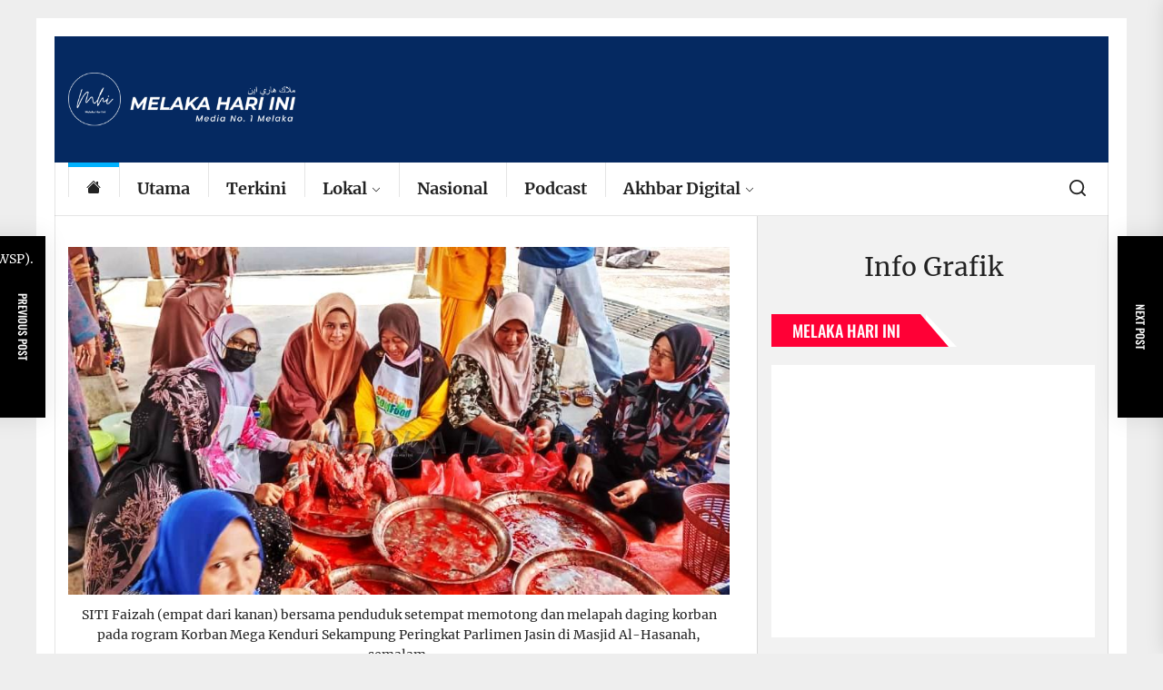

--- FILE ---
content_type: text/html; charset=UTF-8
request_url: https://www.melakahariini.my/korban-mega-kenduri-sekampung-meriah-tumbang-25-lembu-korban/
body_size: 21174
content:
<!DOCTYPE html>
<html class="no-js" lang="ms-MY">

<head>
    <meta charset="UTF-8">
    <meta name="viewport" content="width=device-width, initial-scale=1" />
    <link rel="profile" href="https://gmpg.org/xfn/11">
    <title>Korban Mega Kenduri Sekampung meriah, tumbang 25 lembu korban</title>
<script type="cdcd191b980c539bc5b69cb0-text/javascript">
window.JetpackScriptData = {"site":{"icon":"https://i0.wp.com/www.melakahariini.my/wp-content/uploads/2020/05/cropped-logo-512PIXEL.jpg?w=64\u0026ssl=1","title":"https://www.melakahariini.my","host":"unknown","is_wpcom_platform":false}};
</script>
<meta name='robots' content='max-image-preview:large, max-snippet:-1, max-video-preview:-1' />
	<style>img:is([sizes="auto" i], [sizes^="auto," i]) { contain-intrinsic-size: 3000px 1500px }</style>
	<!-- Jetpack Site Verification Tags -->
<meta name="google-site-verification" content="Px37XbV2nNY-9PwFSYIo5HL21W8MA3QnzUjuaZQ5aCM" />
<link rel="canonical" href="https://www.melakahariini.my/korban-mega-kenduri-sekampung-meriah-tumbang-25-lembu-korban/">
<meta name="description" content="SUNGAI RAMBAI 12 Julai - Program Korban Mega Kenduri Sekampung Peringkat Parlimen Jasin di Masjid Al-Hasanah mendapat sambutan menggalakkan apabila dihadiri pel">
<meta property="og:title" content="Korban Mega Kenduri Sekampung meriah, tumbang 25 lembu korban">
<meta property="og:type" content="article">
<meta property="og:image" content="https://www.melakahariini.my/wp-content/uploads/2022/07/WhatsApp-Image-2022-07-12-at-11.52.23-AM.jpeg?v=1657600262">
<meta property="og:image:width" content="922">
<meta property="og:image:height" content="485">
<meta property="og:image:alt" content="WhatsApp Image 2022-07-12 at 11.52.23 AM">
<meta property="og:description" content="SUNGAI RAMBAI 12 Julai - Program Korban Mega Kenduri Sekampung Peringkat Parlimen Jasin di Masjid Al-Hasanah mendapat sambutan menggalakkan apabila dihadiri pel">
<meta property="og:url" content="https://www.melakahariini.my/korban-mega-kenduri-sekampung-meriah-tumbang-25-lembu-korban/">
<meta property="og:locale" content="ms_MY">
<meta property="article:published_time" content="2022-07-12T12:45:09+08:00">
<meta property="article:modified_time" content="2022-07-12T12:31:58+08:00">
<meta property="og:updated_time" content="2022-07-12T12:31:58+08:00">
<meta property="article:section" content="FOKUS DUN">
<meta name="twitter:card" content="summary_large_image">
<meta name="twitter:image" content="https://www.melakahariini.my/wp-content/uploads/2022/07/WhatsApp-Image-2022-07-12-at-11.52.23-AM.jpeg?v=1657600262">
<link rel='dns-prefetch' href='//www.googletagmanager.com' />
<link rel='dns-prefetch' href='//stats.wp.com' />
<link rel='dns-prefetch' href='//pagead2.googlesyndication.com' />
<link rel="alternate" type="application/rss+xml" title="Suapan  &raquo;" href="https://www.melakahariini.my/feed/" />
<link rel="alternate" type="application/rss+xml" title="Suapan Ulasan  &raquo;" href="https://www.melakahariini.my/comments/feed/" />
<link rel='stylesheet' id='jetpack_related-posts-css' href='https://www.melakahariini.my/wp-content/plugins/jetpack/modules/related-posts/related-posts.css?ver=20240116' media='all' />
<link rel='stylesheet' id='wp-block-library-css' href='https://www.melakahariini.my/wp-includes/css/dist/block-library/style.min.css?ver=6.8.3' media='all' />
<style id='classic-theme-styles-inline-css'>
/*! This file is auto-generated */
.wp-block-button__link{color:#fff;background-color:#32373c;border-radius:9999px;box-shadow:none;text-decoration:none;padding:calc(.667em + 2px) calc(1.333em + 2px);font-size:1.125em}.wp-block-file__button{background:#32373c;color:#fff;text-decoration:none}
</style>
<link rel='stylesheet' id='mediaelement-css' href='https://www.melakahariini.my/wp-includes/js/mediaelement/mediaelementplayer-legacy.min.css?ver=4.2.17' media='all' />
<link rel='stylesheet' id='wp-mediaelement-css' href='https://www.melakahariini.my/wp-includes/js/mediaelement/wp-mediaelement.min.css?ver=6.8.3' media='all' />
<style id='jetpack-sharing-buttons-style-inline-css'>
.jetpack-sharing-buttons__services-list{display:flex;flex-direction:row;flex-wrap:wrap;gap:0;list-style-type:none;margin:5px;padding:0}.jetpack-sharing-buttons__services-list.has-small-icon-size{font-size:12px}.jetpack-sharing-buttons__services-list.has-normal-icon-size{font-size:16px}.jetpack-sharing-buttons__services-list.has-large-icon-size{font-size:24px}.jetpack-sharing-buttons__services-list.has-huge-icon-size{font-size:36px}@media print{.jetpack-sharing-buttons__services-list{display:none!important}}.editor-styles-wrapper .wp-block-jetpack-sharing-buttons{gap:0;padding-inline-start:0}ul.jetpack-sharing-buttons__services-list.has-background{padding:1.25em 2.375em}
</style>
<style id='global-styles-inline-css'>
:root{--wp--preset--aspect-ratio--square: 1;--wp--preset--aspect-ratio--4-3: 4/3;--wp--preset--aspect-ratio--3-4: 3/4;--wp--preset--aspect-ratio--3-2: 3/2;--wp--preset--aspect-ratio--2-3: 2/3;--wp--preset--aspect-ratio--16-9: 16/9;--wp--preset--aspect-ratio--9-16: 9/16;--wp--preset--color--black: #000000;--wp--preset--color--cyan-bluish-gray: #abb8c3;--wp--preset--color--white: #ffffff;--wp--preset--color--pale-pink: #f78da7;--wp--preset--color--vivid-red: #cf2e2e;--wp--preset--color--luminous-vivid-orange: #ff6900;--wp--preset--color--luminous-vivid-amber: #fcb900;--wp--preset--color--light-green-cyan: #7bdcb5;--wp--preset--color--vivid-green-cyan: #00d084;--wp--preset--color--pale-cyan-blue: #8ed1fc;--wp--preset--color--vivid-cyan-blue: #0693e3;--wp--preset--color--vivid-purple: #9b51e0;--wp--preset--gradient--vivid-cyan-blue-to-vivid-purple: linear-gradient(135deg,rgba(6,147,227,1) 0%,rgb(155,81,224) 100%);--wp--preset--gradient--light-green-cyan-to-vivid-green-cyan: linear-gradient(135deg,rgb(122,220,180) 0%,rgb(0,208,130) 100%);--wp--preset--gradient--luminous-vivid-amber-to-luminous-vivid-orange: linear-gradient(135deg,rgba(252,185,0,1) 0%,rgba(255,105,0,1) 100%);--wp--preset--gradient--luminous-vivid-orange-to-vivid-red: linear-gradient(135deg,rgba(255,105,0,1) 0%,rgb(207,46,46) 100%);--wp--preset--gradient--very-light-gray-to-cyan-bluish-gray: linear-gradient(135deg,rgb(238,238,238) 0%,rgb(169,184,195) 100%);--wp--preset--gradient--cool-to-warm-spectrum: linear-gradient(135deg,rgb(74,234,220) 0%,rgb(151,120,209) 20%,rgb(207,42,186) 40%,rgb(238,44,130) 60%,rgb(251,105,98) 80%,rgb(254,248,76) 100%);--wp--preset--gradient--blush-light-purple: linear-gradient(135deg,rgb(255,206,236) 0%,rgb(152,150,240) 100%);--wp--preset--gradient--blush-bordeaux: linear-gradient(135deg,rgb(254,205,165) 0%,rgb(254,45,45) 50%,rgb(107,0,62) 100%);--wp--preset--gradient--luminous-dusk: linear-gradient(135deg,rgb(255,203,112) 0%,rgb(199,81,192) 50%,rgb(65,88,208) 100%);--wp--preset--gradient--pale-ocean: linear-gradient(135deg,rgb(255,245,203) 0%,rgb(182,227,212) 50%,rgb(51,167,181) 100%);--wp--preset--gradient--electric-grass: linear-gradient(135deg,rgb(202,248,128) 0%,rgb(113,206,126) 100%);--wp--preset--gradient--midnight: linear-gradient(135deg,rgb(2,3,129) 0%,rgb(40,116,252) 100%);--wp--preset--font-size--small: 13px;--wp--preset--font-size--medium: 20px;--wp--preset--font-size--large: 36px;--wp--preset--font-size--x-large: 42px;--wp--preset--spacing--20: 0.44rem;--wp--preset--spacing--30: 0.67rem;--wp--preset--spacing--40: 1rem;--wp--preset--spacing--50: 1.5rem;--wp--preset--spacing--60: 2.25rem;--wp--preset--spacing--70: 3.38rem;--wp--preset--spacing--80: 5.06rem;--wp--preset--shadow--natural: 6px 6px 9px rgba(0, 0, 0, 0.2);--wp--preset--shadow--deep: 12px 12px 50px rgba(0, 0, 0, 0.4);--wp--preset--shadow--sharp: 6px 6px 0px rgba(0, 0, 0, 0.2);--wp--preset--shadow--outlined: 6px 6px 0px -3px rgba(255, 255, 255, 1), 6px 6px rgba(0, 0, 0, 1);--wp--preset--shadow--crisp: 6px 6px 0px rgba(0, 0, 0, 1);}:where(.is-layout-flex){gap: 0.5em;}:where(.is-layout-grid){gap: 0.5em;}body .is-layout-flex{display: flex;}.is-layout-flex{flex-wrap: wrap;align-items: center;}.is-layout-flex > :is(*, div){margin: 0;}body .is-layout-grid{display: grid;}.is-layout-grid > :is(*, div){margin: 0;}:where(.wp-block-columns.is-layout-flex){gap: 2em;}:where(.wp-block-columns.is-layout-grid){gap: 2em;}:where(.wp-block-post-template.is-layout-flex){gap: 1.25em;}:where(.wp-block-post-template.is-layout-grid){gap: 1.25em;}.has-black-color{color: var(--wp--preset--color--black) !important;}.has-cyan-bluish-gray-color{color: var(--wp--preset--color--cyan-bluish-gray) !important;}.has-white-color{color: var(--wp--preset--color--white) !important;}.has-pale-pink-color{color: var(--wp--preset--color--pale-pink) !important;}.has-vivid-red-color{color: var(--wp--preset--color--vivid-red) !important;}.has-luminous-vivid-orange-color{color: var(--wp--preset--color--luminous-vivid-orange) !important;}.has-luminous-vivid-amber-color{color: var(--wp--preset--color--luminous-vivid-amber) !important;}.has-light-green-cyan-color{color: var(--wp--preset--color--light-green-cyan) !important;}.has-vivid-green-cyan-color{color: var(--wp--preset--color--vivid-green-cyan) !important;}.has-pale-cyan-blue-color{color: var(--wp--preset--color--pale-cyan-blue) !important;}.has-vivid-cyan-blue-color{color: var(--wp--preset--color--vivid-cyan-blue) !important;}.has-vivid-purple-color{color: var(--wp--preset--color--vivid-purple) !important;}.has-black-background-color{background-color: var(--wp--preset--color--black) !important;}.has-cyan-bluish-gray-background-color{background-color: var(--wp--preset--color--cyan-bluish-gray) !important;}.has-white-background-color{background-color: var(--wp--preset--color--white) !important;}.has-pale-pink-background-color{background-color: var(--wp--preset--color--pale-pink) !important;}.has-vivid-red-background-color{background-color: var(--wp--preset--color--vivid-red) !important;}.has-luminous-vivid-orange-background-color{background-color: var(--wp--preset--color--luminous-vivid-orange) !important;}.has-luminous-vivid-amber-background-color{background-color: var(--wp--preset--color--luminous-vivid-amber) !important;}.has-light-green-cyan-background-color{background-color: var(--wp--preset--color--light-green-cyan) !important;}.has-vivid-green-cyan-background-color{background-color: var(--wp--preset--color--vivid-green-cyan) !important;}.has-pale-cyan-blue-background-color{background-color: var(--wp--preset--color--pale-cyan-blue) !important;}.has-vivid-cyan-blue-background-color{background-color: var(--wp--preset--color--vivid-cyan-blue) !important;}.has-vivid-purple-background-color{background-color: var(--wp--preset--color--vivid-purple) !important;}.has-black-border-color{border-color: var(--wp--preset--color--black) !important;}.has-cyan-bluish-gray-border-color{border-color: var(--wp--preset--color--cyan-bluish-gray) !important;}.has-white-border-color{border-color: var(--wp--preset--color--white) !important;}.has-pale-pink-border-color{border-color: var(--wp--preset--color--pale-pink) !important;}.has-vivid-red-border-color{border-color: var(--wp--preset--color--vivid-red) !important;}.has-luminous-vivid-orange-border-color{border-color: var(--wp--preset--color--luminous-vivid-orange) !important;}.has-luminous-vivid-amber-border-color{border-color: var(--wp--preset--color--luminous-vivid-amber) !important;}.has-light-green-cyan-border-color{border-color: var(--wp--preset--color--light-green-cyan) !important;}.has-vivid-green-cyan-border-color{border-color: var(--wp--preset--color--vivid-green-cyan) !important;}.has-pale-cyan-blue-border-color{border-color: var(--wp--preset--color--pale-cyan-blue) !important;}.has-vivid-cyan-blue-border-color{border-color: var(--wp--preset--color--vivid-cyan-blue) !important;}.has-vivid-purple-border-color{border-color: var(--wp--preset--color--vivid-purple) !important;}.has-vivid-cyan-blue-to-vivid-purple-gradient-background{background: var(--wp--preset--gradient--vivid-cyan-blue-to-vivid-purple) !important;}.has-light-green-cyan-to-vivid-green-cyan-gradient-background{background: var(--wp--preset--gradient--light-green-cyan-to-vivid-green-cyan) !important;}.has-luminous-vivid-amber-to-luminous-vivid-orange-gradient-background{background: var(--wp--preset--gradient--luminous-vivid-amber-to-luminous-vivid-orange) !important;}.has-luminous-vivid-orange-to-vivid-red-gradient-background{background: var(--wp--preset--gradient--luminous-vivid-orange-to-vivid-red) !important;}.has-very-light-gray-to-cyan-bluish-gray-gradient-background{background: var(--wp--preset--gradient--very-light-gray-to-cyan-bluish-gray) !important;}.has-cool-to-warm-spectrum-gradient-background{background: var(--wp--preset--gradient--cool-to-warm-spectrum) !important;}.has-blush-light-purple-gradient-background{background: var(--wp--preset--gradient--blush-light-purple) !important;}.has-blush-bordeaux-gradient-background{background: var(--wp--preset--gradient--blush-bordeaux) !important;}.has-luminous-dusk-gradient-background{background: var(--wp--preset--gradient--luminous-dusk) !important;}.has-pale-ocean-gradient-background{background: var(--wp--preset--gradient--pale-ocean) !important;}.has-electric-grass-gradient-background{background: var(--wp--preset--gradient--electric-grass) !important;}.has-midnight-gradient-background{background: var(--wp--preset--gradient--midnight) !important;}.has-small-font-size{font-size: var(--wp--preset--font-size--small) !important;}.has-medium-font-size{font-size: var(--wp--preset--font-size--medium) !important;}.has-large-font-size{font-size: var(--wp--preset--font-size--large) !important;}.has-x-large-font-size{font-size: var(--wp--preset--font-size--x-large) !important;}
:where(.wp-block-post-template.is-layout-flex){gap: 1.25em;}:where(.wp-block-post-template.is-layout-grid){gap: 1.25em;}
:where(.wp-block-columns.is-layout-flex){gap: 2em;}:where(.wp-block-columns.is-layout-grid){gap: 2em;}
:root :where(.wp-block-pullquote){font-size: 1.5em;line-height: 1.6;}
</style>
<link rel='stylesheet' id='rss-feed-pro-css' href='https://www.melakahariini.my/wp-content/plugins/rss-feed-pro/assets/css/rss-feed-pro.css?ver=1.0.0' media='all' />
<link rel='stylesheet' id='super-rss-reader-css' href='https://www.melakahariini.my/wp-content/plugins/super-rss-reader/public/css/style.min.css?ver=5.3' media='all' />
<link rel='stylesheet' id='sliderpro-plugin-style-css' href='https://www.melakahariini.my/wp-content/plugins/sliderpro/public/assets/css/slider-pro.min.css?ver=4.8.12' media='all' />
<link rel='stylesheet' id='boundlessnews-google-fonts-css' href='https://www.melakahariini.my/wp-content/fonts/183d5af7a03a675fe689d86d4bb92c74.css?ver=1.1.6' media='all' />
<link rel='stylesheet' id='magnific-popup-css' href='https://www.melakahariini.my/wp-content/themes/boundlessnews/assets/lib/magnific-popup/magnific-popup.css?ver=6.8.3' media='all' />
<link rel='stylesheet' id='slick-css' href='https://www.melakahariini.my/wp-content/themes/boundlessnews/assets/lib/slick/css/slick.min.css?ver=6.8.3' media='all' />
<link rel='stylesheet' id='boundlessnews-style-css' href='https://www.melakahariini.my/wp-content/themes/boundlessnews/style.css?ver=1.1.6' media='all' />
<link rel='stylesheet' id='heateor_sss_frontend_css-css' href='https://www.melakahariini.my/wp-content/plugins/sassy-social-share/public/css/sassy-social-share-public.css?ver=3.3.76' media='all' />
<style id='heateor_sss_frontend_css-inline-css'>
.heateor_sss_button_instagram span.heateor_sss_svg,a.heateor_sss_instagram span.heateor_sss_svg{background:radial-gradient(circle at 30% 107%,#fdf497 0,#fdf497 5%,#fd5949 45%,#d6249f 60%,#285aeb 90%)}.heateor_sss_horizontal_sharing .heateor_sss_svg,.heateor_sss_standard_follow_icons_container .heateor_sss_svg{color:#fff;border-width:0px;border-style:solid;border-color:transparent}.heateor_sss_horizontal_sharing .heateorSssTCBackground{color:#666}.heateor_sss_horizontal_sharing span.heateor_sss_svg:hover,.heateor_sss_standard_follow_icons_container span.heateor_sss_svg:hover{border-color:transparent;}.heateor_sss_vertical_sharing span.heateor_sss_svg,.heateor_sss_floating_follow_icons_container span.heateor_sss_svg{color:#fff;border-width:0px;border-style:solid;border-color:transparent;}.heateor_sss_vertical_sharing .heateorSssTCBackground{color:#666;}.heateor_sss_vertical_sharing span.heateor_sss_svg:hover,.heateor_sss_floating_follow_icons_container span.heateor_sss_svg:hover{border-color:transparent;}@media screen and (max-width:783px) {.heateor_sss_vertical_sharing{display:none!important}}
</style>
<link rel='stylesheet' id='booster-extension-social-icons-css' href='https://www.melakahariini.my/wp-content/plugins/booster-extension/assets/css/social-icons.min.css?ver=6.8.3' media='all' />
<link rel='stylesheet' id='booster-extension-style-css' href='https://www.melakahariini.my/wp-content/plugins/booster-extension/assets/css/style.css?ver=6.8.3' media='all' />
<script id="jetpack_related-posts-js-extra" type="cdcd191b980c539bc5b69cb0-text/javascript">
var related_posts_js_options = {"post_heading":"h4"};
</script>
<script src="https://www.melakahariini.my/wp-content/plugins/jetpack/_inc/build/related-posts/related-posts.min.js?ver=20240116" id="jetpack_related-posts-js" type="cdcd191b980c539bc5b69cb0-text/javascript"></script>
<script src="https://www.melakahariini.my/wp-includes/js/jquery/jquery.min.js?ver=3.7.1" id="jquery-core-js" type="cdcd191b980c539bc5b69cb0-text/javascript"></script>
<script src="https://www.melakahariini.my/wp-includes/js/jquery/jquery-migrate.min.js?ver=3.4.1" id="jquery-migrate-js" type="cdcd191b980c539bc5b69cb0-text/javascript"></script>
<script id="3d-flip-book-client-locale-loader-js-extra" type="cdcd191b980c539bc5b69cb0-text/javascript">
var FB3D_CLIENT_LOCALE = {"ajaxurl":"https:\/\/www.melakahariini.my\/wp-admin\/admin-ajax.php","dictionary":{"Table of contents":"Table of contents","Close":"Close","Bookmarks":"Bookmarks","Thumbnails":"Thumbnails","Search":"Search","Share":"Share","Facebook":"Facebook","Twitter":"Twitter","Email":"Email","Play":"Play","Previous page":"Previous page","Next page":"Next page","Zoom in":"Zoom in","Zoom out":"Zoom out","Fit view":"Fit view","Auto play":"Auto play","Full screen":"Full screen","More":"More","Smart pan":"Smart pan","Single page":"Single page","Sounds":"Sounds","Stats":"Stats","Print":"Print","Download":"Download","Goto first page":"Goto first page","Goto last page":"Goto last page"},"images":"https:\/\/www.melakahariini.my\/wp-content\/plugins\/interactive-3d-flipbook-powered-physics-engine\/assets\/images\/","jsData":{"urls":[],"posts":{"ids_mis":[],"ids":[]},"pages":[],"firstPages":[],"bookCtrlProps":[],"bookTemplates":[]},"key":"3d-flip-book","pdfJS":{"pdfJsLib":"https:\/\/www.melakahariini.my\/wp-content\/plugins\/interactive-3d-flipbook-powered-physics-engine\/assets\/js\/pdf.min.js?ver=4.3.136","pdfJsWorker":"https:\/\/www.melakahariini.my\/wp-content\/plugins\/interactive-3d-flipbook-powered-physics-engine\/assets\/js\/pdf.worker.js?ver=4.3.136","stablePdfJsLib":"https:\/\/www.melakahariini.my\/wp-content\/plugins\/interactive-3d-flipbook-powered-physics-engine\/assets\/js\/stable\/pdf.min.js?ver=2.5.207","stablePdfJsWorker":"https:\/\/www.melakahariini.my\/wp-content\/plugins\/interactive-3d-flipbook-powered-physics-engine\/assets\/js\/stable\/pdf.worker.js?ver=2.5.207","pdfJsCMapUrl":"https:\/\/www.melakahariini.my\/wp-content\/plugins\/interactive-3d-flipbook-powered-physics-engine\/assets\/cmaps\/"},"cacheurl":"https:\/\/www.melakahariini.my\/wp-content\/uploads\/3d-flip-book\/cache\/","pluginsurl":"https:\/\/www.melakahariini.my\/wp-content\/plugins\/","pluginurl":"https:\/\/www.melakahariini.my\/wp-content\/plugins\/interactive-3d-flipbook-powered-physics-engine\/","thumbnailSize":{"width":"150","height":"150"},"version":"1.16.17"};
</script>
<script src="https://www.melakahariini.my/wp-content/plugins/interactive-3d-flipbook-powered-physics-engine/assets/js/client-locale-loader.js?ver=1.16.17" id="3d-flip-book-client-locale-loader-js" async data-wp-strategy="async" type="cdcd191b980c539bc5b69cb0-text/javascript"></script>
<script src="https://www.melakahariini.my/wp-content/plugins/super-rss-reader/public/js/jquery.easy-ticker.min.js?ver=5.3" id="jquery-easy-ticker-js" type="cdcd191b980c539bc5b69cb0-text/javascript"></script>
<script src="https://www.melakahariini.my/wp-content/plugins/super-rss-reader/public/js/script.min.js?ver=5.3" id="super-rss-reader-js" type="cdcd191b980c539bc5b69cb0-text/javascript"></script>

<!-- Google tag (gtag.js) snippet added by Site Kit -->
<!-- Google Analytics snippet added by Site Kit -->
<script src="https://www.googletagmanager.com/gtag/js?id=G-JFXZS3TKBZ" id="google_gtagjs-js" async type="cdcd191b980c539bc5b69cb0-text/javascript"></script>
<script id="google_gtagjs-js-after" type="cdcd191b980c539bc5b69cb0-text/javascript">
window.dataLayer = window.dataLayer || [];function gtag(){dataLayer.push(arguments);}
gtag("set","linker",{"domains":["www.melakahariini.my"]});
gtag("js", new Date());
gtag("set", "developer_id.dZTNiMT", true);
gtag("config", "G-JFXZS3TKBZ");
</script>
<link rel="https://api.w.org/" href="https://www.melakahariini.my/wp-json/" /><link rel="alternate" title="JSON" type="application/json" href="https://www.melakahariini.my/wp-json/wp/v2/posts/72602" /><link rel="EditURI" type="application/rsd+xml" title="RSD" href="https://www.melakahariini.my/xmlrpc.php?rsd" />
<meta name="generator" content="WordPress 6.8.3" />
<link rel='shortlink' href='https://www.melakahariini.my/?p=72602' />
<link rel="alternate" title="oEmbed (JSON)" type="application/json+oembed" href="https://www.melakahariini.my/wp-json/oembed/1.0/embed?url=https%3A%2F%2Fwww.melakahariini.my%2Fkorban-mega-kenduri-sekampung-meriah-tumbang-25-lembu-korban%2F" />
<link rel="alternate" title="oEmbed (XML)" type="text/xml+oembed" href="https://www.melakahariini.my/wp-json/oembed/1.0/embed?url=https%3A%2F%2Fwww.melakahariini.my%2Fkorban-mega-kenduri-sekampung-meriah-tumbang-25-lembu-korban%2F&#038;format=xml" />
<meta name="generator" content="Site Kit by Google 1.170.0" /><!-- Global site tag (gtag.js) - Google Analytics -->
<script async src="https://www.googletagmanager.com/gtag/js?id=UA-168063529-1" type="cdcd191b980c539bc5b69cb0-text/javascript"></script>
<script type="cdcd191b980c539bc5b69cb0-text/javascript">
  window.dataLayer = window.dataLayer || [];
  function gtag(){dataLayer.push(arguments);}
  gtag('js', new Date());

  gtag('config', 'UA-168063529-1');
</script>

<script data-ad-client="ca-pub-6458878416416439" async src="https://pagead2.googlesyndication.com/pagead/js/adsbygoogle.js" type="cdcd191b980c539bc5b69cb0-text/javascript"></script>

<meta property="fb:app_id" content="1101080650425755" />
<meta name="google-site-verification" content="_neF9e78_CoeJGuA4UYcDTXVY1QRC9pv7i0eTZjq_l8" />	<style>img#wpstats{display:none}</style>
		
		<script type="cdcd191b980c539bc5b69cb0-text/javascript">document.documentElement.className = document.documentElement.className.replace( 'no-js', 'js' );</script>
	
	
<!-- Google AdSense meta tags added by Site Kit -->
<meta name="google-adsense-platform-account" content="ca-host-pub-2644536267352236">
<meta name="google-adsense-platform-domain" content="sitekit.withgoogle.com">
<!-- End Google AdSense meta tags added by Site Kit -->
        <style type="text/css">
                        .header-titles .custom-logo-name,
            .site-description {
                display: none;
                position: absolute;
                clip: rect(1px, 1px, 1px, 1px);
            }

                    </style>
        
<!-- Google AdSense snippet added by Site Kit -->
<script async src="https://pagead2.googlesyndication.com/pagead/js/adsbygoogle.js?client=ca-pub-6458878416416439&amp;host=ca-host-pub-2644536267352236" crossorigin="anonymous" type="cdcd191b980c539bc5b69cb0-text/javascript"></script>

<!-- End Google AdSense snippet added by Site Kit -->
<link rel="icon" href="https://www.melakahariini.my/wp-content/uploads/2020/05/cropped-logo-512PIXEL-32x32.jpg" sizes="32x32" />
<link rel="icon" href="https://www.melakahariini.my/wp-content/uploads/2020/05/cropped-logo-512PIXEL-192x192.jpg" sizes="192x192" />
<link rel="apple-touch-icon" href="https://www.melakahariini.my/wp-content/uploads/2020/05/cropped-logo-512PIXEL-180x180.jpg" />
<meta name="msapplication-TileImage" content="https://www.melakahariini.my/wp-content/uploads/2020/05/cropped-logo-512PIXEL-270x270.jpg" />
<style type='text/css' media='all'>
    
            #theme-block-2 {
            background-color: #f8f8f8;
            padding-bottom: 3rem;
            padding-top: 3rem;
            margin-bottom:0;
            }

            #theme-block-2 .block-title-wrapper .block-title::after{
            border-left-color: #f8f8f8;
            }

            
            #theme-block-2,
            #theme-block-2 a{
                color: #222;
            }

            
            #theme-block-3 {
            background-color: #f8f8f8;
            padding-bottom: 3rem;
            padding-top: 3rem;
            margin-bottom:0;
            }

            #theme-block-3 .block-title-wrapper .block-title::after{
            border-left-color: #f8f8f8;
            }

            
            #theme-block-3,
            #theme-block-3 a{
                color: #222;
            }

            
            #theme-block-6 {
            background-color: #161617;
            padding-bottom: 3rem;
            padding-top: 3rem;
            margin-bottom:0;
            }

            #theme-block-6 .block-title-wrapper .block-title::after{
            border-left-color: #161617;
            }

            
            #theme-block-6,
            #theme-block-6 a{
                color: #fff;
            }

            
            #theme-block-7 {
            background-color: #f8f8f8;
            padding-bottom: 3rem;
            padding-top: 3rem;
            margin-bottom:0;
            }

            #theme-block-7 .block-title-wrapper .block-title::after{
            border-left-color: #f8f8f8;
            }

            
            #theme-block-7,
            #theme-block-7 a{
                color: #222;
            }

            
    </style></head>

<body class="wp-singular post-template-default single single-post postid-72602 single-format-standard wp-custom-logo wp-theme-boundlessnews booster-extension right-sidebar twp-single-layout-1 theme-boxed-layout">

		<input type="hidden" id="_rssf_pagination_nonce" name="_rssf_pagination_nonce" value="dd1d37217f" /><input type="hidden" name="_wp_http_referer" value="/korban-mega-kenduri-sekampung-meriah-tumbang-25-lembu-korban/" />		<div class="rfp-modal">
			<div class="rfp-modal-dialog">
				<div class="rfp-modal-content">

					<h3 id="rfp-sort-title">
						Sorting by  
						<span id="rfp-sort-title-ext"></span>
					</h3>

					<div class="rfp-x-out">
						<span id="rfp-x-out-btn">
							&times;
						</span>
					</div>

					<div class="rfp-loader"></div>

					<div id="rfp-replaceable-div">
					</div>

				</div>
			</div>
		</div>

		<div class="rfp-pg-backdrop">
		</div>
		

<div id="page" class="hfeed site">
<a class="skip-link screen-reader-text" href="#content">Skip to the content</a>


<header id="site-header" class="theme-header header-affix  " role="banner" >
        
        <div class="header-site-branding">
        <div class="wrapper">
            <div class="header-wrapper">
                <div class="header-item header-item-left">
                    <div class="header-titles">
                        <div class="site-logo site-branding"><a href="https://www.melakahariini.my/" class="custom-logo-link" rel="home"><img width="2175" height="511" src="https://www.melakahariini.my/wp-content/uploads/2025/02/logoMHIjawiputih.png" class="custom-logo" alt="Logo MHI" decoding="async" fetchpriority="high" srcset="https://www.melakahariini.my/wp-content/uploads/2025/02/logoMHIjawiputih.png 2175w, https://www.melakahariini.my/wp-content/uploads/2025/02/logoMHIjawiputih-300x70.png 300w, https://www.melakahariini.my/wp-content/uploads/2025/02/logoMHIjawiputih-1024x241.png 1024w, https://www.melakahariini.my/wp-content/uploads/2025/02/logoMHIjawiputih-768x180.png 768w, https://www.melakahariini.my/wp-content/uploads/2025/02/logoMHIjawiputih-1536x361.png 1536w, https://www.melakahariini.my/wp-content/uploads/2025/02/logoMHIjawiputih-2048x481.png 2048w" sizes="(max-width: 2175px) 100vw, 2175px" /></a><span class="screen-reader-text"></span><a href="https://www.melakahariini.my/" class="custom-logo-name"></a></div><div class="site-description"><span>Melaka Hari Ini</span></div><!-- .site-description -->                    </div>
                </div>
                <div class="header-item header-item-right">
                                    </div>
            </div>
        </div>
    </div>

    <div class="header-navbar header-affix-follow">
        <div class="wrapper">
            <div class="header-wrapper">
                <div class="header-item header-item-left">
                    <div class="site-navigation">
                        <nav class="primary-menu-wrapper" aria-label="Horizontal" role="navigation">
                            <ul class="primary-menu theme-menu">
                                <li class="brand-home"><a title="Home" href="https://www.melakahariini.my"><svg class="svg-icon" aria-hidden="true" role="img" focusable="false" xmlns="http://www.w3.org/2000/svg" width="16" height="16" viewBox="0 0 16 16"><path fill="currentColor" fill-rule="evenodd" d="m8 3.293 6 6V13.5a1.5 1.5 0 0 1-1.5 1.5h-9A1.5 1.5 0 0 1 2 13.5V9.293l6-6zm5-.793V6l-2-2V2.5a.5.5 0 0 1 .5-.5h1a.5.5 0 0 1 .5.5z" /><path fill-rule="evenodd" d="M7.293 1.5a1 1 0 0 1 1.414 0l6.647 6.646a.5.5 0 0 1-.708.708L8 2.207 1.354 8.854a.5.5 0 1 1-.708-.708L7.293 1.5z" /></svg></a></li><li id=menu-item-3499 class="menu-item menu-item-type-custom menu-item-object-custom menu-item-3499"><a href="https://www.melakahariini.my/category/utama/">Utama</a></li><li id=menu-item-55 class="menu-item menu-item-type-custom menu-item-object-custom menu-item-55"><a href="https://melakahariini.my">Terkini</a></li><li id=menu-item-3481 class="menu-item menu-item-type-custom menu-item-object-custom menu-item-has-children dropdown menu-item-3481"><a href="https://www.melakahariini.my/category/melaka/">Lokal<span class="icon"><svg class="svg-icon" aria-hidden="true" role="img" focusable="false" xmlns="http://www.w3.org/2000/svg" width="16" height="16" viewBox="0 0 16 16"><path fill="currentColor" d="M1.646 4.646a.5.5 0 0 1 .708 0L8 10.293l5.646-5.647a.5.5 0 0 1 .708.708l-6 6a.5.5 0 0 1-.708 0l-6-6a.5.5 0 0 1 0-.708z"></path></svg></span></a>
<ul class="dropdown-menu depth_0" >
	<li id=menu-item-60894 class="menu-item menu-item-type-taxonomy menu-item-object-category current-post-ancestor current-menu-parent current-post-parent menu-item-60894"><a href="https://www.melakahariini.my/category/fokus-dun/">FOKUS DUN</a></li>	<li id=menu-item-3500 class="menu-item menu-item-type-custom menu-item-object-custom menu-item-3500"><a href="https://www.melakahariini.my/category/pmks/">PMKS</a></li></ul></li><li id=menu-item-3567 class="menu-item menu-item-type-custom menu-item-object-custom menu-item-3567"><a href="https://www.melakahariini.my/category/nasional/">Nasional</a></li><li id=menu-item-3483 class="menu-item menu-item-type-custom menu-item-object-custom menu-item-3483"><a href="https://www.youtube.com/@MelakaTV/podcasts">Podcast</a></li><li id=menu-item-107218 class="menu-item menu-item-type-taxonomy menu-item-object-3d-flip-book-category menu-item-has-children dropdown menu-item-107218"><a href="https://www.melakahariini.my/3d-flip-book-category/e-paper-2024/">Akhbar Digital<span class="icon"><svg class="svg-icon" aria-hidden="true" role="img" focusable="false" xmlns="http://www.w3.org/2000/svg" width="16" height="16" viewBox="0 0 16 16"><path fill="currentColor" d="M1.646 4.646a.5.5 0 0 1 .708 0L8 10.293l5.646-5.647a.5.5 0 0 1 .708.708l-6 6a.5.5 0 0 1-.708 0l-6-6a.5.5 0 0 1 0-.708z"></path></svg></span></a>
<ul class="dropdown-menu depth_0" >
	<li id=menu-item-54636 class="menu-item menu-item-type-post_type menu-item-object-page menu-item-54636"><a href="https://www.melakahariini.my/e-paper/">Mingguan Digital</a></li>	<li id=menu-item-92851 class="menu-item menu-item-type-post_type menu-item-object-page menu-item-92851"><a href="https://www.melakahariini.my/daily-digital/">Harian Digital</a></li>	<li id=menu-item-1080 class="menu-item menu-item-type-post_type menu-item-object-page menu-item-1080"><a href="https://www.melakahariini.my/e-archive/">Digital Arkib</a></li></ul></li>                            </ul>
                        </nav>
                    </div>

                </div>

                <div class="header-item header-item-right">

                    

                    
        <div class="navbar-controls hide-no-js">
                            <button type="button" class="navbar-control navbar-control-search">
                    <span class="navbar-control-trigger" tabindex="-1"><svg class="svg-icon" aria-hidden="true" role="img" focusable="false" xmlns="http://www.w3.org/2000/svg" width="18" height="18" viewBox="0 0 20 20"><path fill="currentColor" d="M1148.0319,95.6176858 L1151.70711,99.2928932 C1152.09763,99.6834175 1152.09763,100.316582 1151.70711,100.707107 C1151.31658,101.097631 1150.68342,101.097631 1150.29289,100.707107 L1146.61769,97.0318993 C1145.07801,98.2635271 1143.12501,99 1141,99 C1136.02944,99 1132,94.9705627 1132,90 C1132,85.0294372 1136.02944,81 1141,81 C1145.97056,81 1150,85.0294372 1150,90 C1150,92.1250137 1149.26353,94.078015 1148.0319,95.6176858 Z M1146.04139,94.8563911 C1147.25418,93.5976949 1148,91.8859456 1148,90 C1148,86.1340067 1144.86599,83 1141,83 C1137.13401,83 1134,86.1340067 1134,90 C1134,93.8659933 1137.13401,97 1141,97 C1142.88595,97 1144.59769,96.2541764 1145.85639,95.0413859 C1145.88271,95.0071586 1145.91154,94.9742441 1145.94289,94.9428932 C1145.97424,94.9115423 1146.00716,94.8827083 1146.04139,94.8563911 Z" transform="translate(-1132 -81)" /></svg></span>
                </button>
            
            <button type="button" class="navbar-control navbar-control-offcanvas">
                <span class="navbar-control-trigger" tabindex="-1"><svg class="svg-icon" aria-hidden="true" role="img" focusable="false" xmlns="http://www.w3.org/2000/svg" width="20" height="20" viewBox="0 0 20 20"><path fill="currentColor" d="M1 3v2h18V3zm0 8h18V9H1zm0 6h18v-2H1z" /></svg></span>
            </button>

        </div>

                    </div>
            </div>
            
            <div class="trending-news-main-wrap">
               <div class="wrapper">
                    <div class="column-row">

                        <a href="javascript:void(0)" class="boundlessnews-skip-link-start"></a>

                        <div class="column column-12">
                            <button type="button" id="trending-collapse">
                                <svg class="svg-icon" aria-hidden="true" role="img" focusable="false" xmlns="http://www.w3.org/2000/svg" width="16" height="16" viewBox="0 0 16 16"><polygon fill="currentColor" fill-rule="evenodd" points="6.852 7.649 .399 1.195 1.445 .149 7.899 6.602 14.352 .149 15.399 1.195 8.945 7.649 15.399 14.102 14.352 15.149 7.899 8.695 1.445 15.149 .399 14.102" /></svg>                            </button>
                        </div>

                                                    <div class="column column-4 column-sm-6">

                                <article id="theme-post-145126" class="news-article mb-20 post-145126 post type-post status-publish format-standard has-post-thumbnail hentry category-lokal category-terkini category-utama">
                                    <div class="column-row">

                                        
                                            <div class="column column-4">

                                                <div class="data-bg data-bg-thumbnail" data-background="https://www.melakahariini.my/wp-content/uploads/2026/01/6300659256381869294-150x150.jpg?v=1768792035">

                                                                                                        <a class="img-link" href="https://www.melakahariini.my/melaka-umum-cuti-khas-1-ramadan-untuk-penjawat-awam/" aria-label="MELAKA UMUM CUTI KHAS 1 RAMADAN UNTUK PENJAWAT AWAM" tabindex="0"></a>

                                                    <div class="trend-item">
                                                        <span class="number"> 1</span>
                                                    </div>
                                        
                                                </div>


                                            </div>

                                        
                                        <div class="column column-8">
                                            <div class="article-content">

                                                <h3 class="entry-title entry-title-small">
                                                    <a href="https://www.melakahariini.my/melaka-umum-cuti-khas-1-ramadan-untuk-penjawat-awam/" tabindex="0" rel="bookmark" title="MELAKA UMUM CUTI KHAS 1 RAMADAN UNTUK PENJAWAT AWAM">MELAKA UMUM CUTI KHAS 1 RAMADAN UNTUK PENJAWAT AWAM</a>
                                                </h3>

                                                <div class="entry-meta">
                                                    <div class="entry-meta-item entry-meta-date"><svg class="svg-icon" aria-hidden="true" role="img" focusable="false" xmlns="http://www.w3.org/2000/svg" width="20" height="20" viewBox="0 0 20 20"><path fill="currentColor" d="M4.60069444,4.09375 L3.25,4.09375 C2.47334957,4.09375 1.84375,4.72334957 1.84375,5.5 L1.84375,7.26736111 L16.15625,7.26736111 L16.15625,5.5 C16.15625,4.72334957 15.5266504,4.09375 14.75,4.09375 L13.3993056,4.09375 L13.3993056,4.55555556 C13.3993056,5.02154581 13.0215458,5.39930556 12.5555556,5.39930556 C12.0895653,5.39930556 11.7118056,5.02154581 11.7118056,4.55555556 L11.7118056,4.09375 L6.28819444,4.09375 L6.28819444,4.55555556 C6.28819444,5.02154581 5.9104347,5.39930556 5.44444444,5.39930556 C4.97845419,5.39930556 4.60069444,5.02154581 4.60069444,4.55555556 L4.60069444,4.09375 Z M6.28819444,2.40625 L11.7118056,2.40625 L11.7118056,1 C11.7118056,0.534009742 12.0895653,0.15625 12.5555556,0.15625 C13.0215458,0.15625 13.3993056,0.534009742 13.3993056,1 L13.3993056,2.40625 L14.75,2.40625 C16.4586309,2.40625 17.84375,3.79136906 17.84375,5.5 L17.84375,15.875 C17.84375,17.5836309 16.4586309,18.96875 14.75,18.96875 L3.25,18.96875 C1.54136906,18.96875 0.15625,17.5836309 0.15625,15.875 L0.15625,5.5 C0.15625,3.79136906 1.54136906,2.40625 3.25,2.40625 L4.60069444,2.40625 L4.60069444,1 C4.60069444,0.534009742 4.97845419,0.15625 5.44444444,0.15625 C5.9104347,0.15625 6.28819444,0.534009742 6.28819444,1 L6.28819444,2.40625 Z M1.84375,8.95486111 L1.84375,15.875 C1.84375,16.6516504 2.47334957,17.28125 3.25,17.28125 L14.75,17.28125 C15.5266504,17.28125 16.15625,16.6516504 16.15625,15.875 L16.15625,8.95486111 L1.84375,8.95486111 Z" /></svg><a href="https://www.melakahariini.my/2026/01/19/" rel="bookmark"><time class="entry-date published" datetime="2026-01-19T11:39:24+08:00">Isnin, 19 Januari 2026 @ 11:39</time><time class="updated" datetime="2026-01-19T12:01:40+08:00">Isnin, 19 Januari 2026 @ 12:01</time></a></div>                                                </div>

                                            </div>
                                        </div>

                                    </div>
                                </article>
                            </div>
                                                        <div class="column column-4 column-sm-6">

                                <article id="theme-post-145074" class="news-article mb-20 post-145074 post type-post status-publish format-standard has-post-thumbnail hentry category-fokus-dun category-lokal category-pelancongan category-terkini category-utama">
                                    <div class="column-row">

                                        
                                            <div class="column column-4">

                                                <div class="data-bg data-bg-thumbnail" data-background="https://www.melakahariini.my/wp-content/uploads/2026/01/IMG-20260118-WA0003-150x150.jpg?v=1768680948">

                                                                                                        <a class="img-link" href="https://www.melakahariini.my/gotong-royong-bersepadu-cegah-denggi/" aria-label="GOTONG-ROYONG BERSEPADU CEGAH DENGGI" tabindex="0"></a>

                                                    <div class="trend-item">
                                                        <span class="number"> 2</span>
                                                    </div>
                                        
                                                </div>


                                            </div>

                                        
                                        <div class="column column-8">
                                            <div class="article-content">

                                                <h3 class="entry-title entry-title-small">
                                                    <a href="https://www.melakahariini.my/gotong-royong-bersepadu-cegah-denggi/" tabindex="0" rel="bookmark" title="GOTONG-ROYONG BERSEPADU CEGAH DENGGI">GOTONG-ROYONG BERSEPADU CEGAH DENGGI</a>
                                                </h3>

                                                <div class="entry-meta">
                                                    <div class="entry-meta-item entry-meta-date"><svg class="svg-icon" aria-hidden="true" role="img" focusable="false" xmlns="http://www.w3.org/2000/svg" width="20" height="20" viewBox="0 0 20 20"><path fill="currentColor" d="M4.60069444,4.09375 L3.25,4.09375 C2.47334957,4.09375 1.84375,4.72334957 1.84375,5.5 L1.84375,7.26736111 L16.15625,7.26736111 L16.15625,5.5 C16.15625,4.72334957 15.5266504,4.09375 14.75,4.09375 L13.3993056,4.09375 L13.3993056,4.55555556 C13.3993056,5.02154581 13.0215458,5.39930556 12.5555556,5.39930556 C12.0895653,5.39930556 11.7118056,5.02154581 11.7118056,4.55555556 L11.7118056,4.09375 L6.28819444,4.09375 L6.28819444,4.55555556 C6.28819444,5.02154581 5.9104347,5.39930556 5.44444444,5.39930556 C4.97845419,5.39930556 4.60069444,5.02154581 4.60069444,4.55555556 L4.60069444,4.09375 Z M6.28819444,2.40625 L11.7118056,2.40625 L11.7118056,1 C11.7118056,0.534009742 12.0895653,0.15625 12.5555556,0.15625 C13.0215458,0.15625 13.3993056,0.534009742 13.3993056,1 L13.3993056,2.40625 L14.75,2.40625 C16.4586309,2.40625 17.84375,3.79136906 17.84375,5.5 L17.84375,15.875 C17.84375,17.5836309 16.4586309,18.96875 14.75,18.96875 L3.25,18.96875 C1.54136906,18.96875 0.15625,17.5836309 0.15625,15.875 L0.15625,5.5 C0.15625,3.79136906 1.54136906,2.40625 3.25,2.40625 L4.60069444,2.40625 L4.60069444,1 C4.60069444,0.534009742 4.97845419,0.15625 5.44444444,0.15625 C5.9104347,0.15625 6.28819444,0.534009742 6.28819444,1 L6.28819444,2.40625 Z M1.84375,8.95486111 L1.84375,15.875 C1.84375,16.6516504 2.47334957,17.28125 3.25,17.28125 L14.75,17.28125 C15.5266504,17.28125 16.15625,16.6516504 16.15625,15.875 L16.15625,8.95486111 L1.84375,8.95486111 Z" /></svg><a href="https://www.melakahariini.my/2026/01/19/" rel="bookmark"><time class="entry-date published" datetime="2026-01-19T10:41:53+08:00">Isnin, 19 Januari 2026 @ 10:41</time><time class="updated" datetime="2026-01-18T12:41:20+08:00">Ahad, 18 Januari 2026 @ 12:41</time></a></div>                                                </div>

                                            </div>
                                        </div>

                                    </div>
                                </article>
                            </div>
                                                        <div class="column column-4 column-sm-6">

                                <article id="theme-post-145029" class="news-article mb-20 post-145029 post type-post status-publish format-standard has-post-thumbnail hentry category-lokal category-mphtj category-terkini category-utama">
                                    <div class="column-row">

                                        
                                            <div class="column column-4">

                                                <div class="data-bg data-bg-thumbnail" data-background="https://www.melakahariini.my/wp-content/uploads/2026/01/6337013826666481163-150x150.jpg?v=1768551045">

                                                                                                        <a class="img-link" href="https://www.melakahariini.my/90-peratus-selesa-berurusan-dengan-mphtj-secara-online/" aria-label="90 PERATUS SELESA BERURUSAN DENGAN MPHTJ SECARA &#8216;ONLINE&#8217;" tabindex="0"></a>

                                                    <div class="trend-item">
                                                        <span class="number"> 3</span>
                                                    </div>
                                        
                                                </div>


                                            </div>

                                        
                                        <div class="column column-8">
                                            <div class="article-content">

                                                <h3 class="entry-title entry-title-small">
                                                    <a href="https://www.melakahariini.my/90-peratus-selesa-berurusan-dengan-mphtj-secara-online/" tabindex="0" rel="bookmark" title="90 PERATUS SELESA BERURUSAN DENGAN MPHTJ SECARA &#8216;ONLINE&#8217;">90 PERATUS SELESA BERURUSAN DENGAN MPHTJ SECARA &#8216;ONLINE&#8217;</a>
                                                </h3>

                                                <div class="entry-meta">
                                                    <div class="entry-meta-item entry-meta-date"><svg class="svg-icon" aria-hidden="true" role="img" focusable="false" xmlns="http://www.w3.org/2000/svg" width="20" height="20" viewBox="0 0 20 20"><path fill="currentColor" d="M4.60069444,4.09375 L3.25,4.09375 C2.47334957,4.09375 1.84375,4.72334957 1.84375,5.5 L1.84375,7.26736111 L16.15625,7.26736111 L16.15625,5.5 C16.15625,4.72334957 15.5266504,4.09375 14.75,4.09375 L13.3993056,4.09375 L13.3993056,4.55555556 C13.3993056,5.02154581 13.0215458,5.39930556 12.5555556,5.39930556 C12.0895653,5.39930556 11.7118056,5.02154581 11.7118056,4.55555556 L11.7118056,4.09375 L6.28819444,4.09375 L6.28819444,4.55555556 C6.28819444,5.02154581 5.9104347,5.39930556 5.44444444,5.39930556 C4.97845419,5.39930556 4.60069444,5.02154581 4.60069444,4.55555556 L4.60069444,4.09375 Z M6.28819444,2.40625 L11.7118056,2.40625 L11.7118056,1 C11.7118056,0.534009742 12.0895653,0.15625 12.5555556,0.15625 C13.0215458,0.15625 13.3993056,0.534009742 13.3993056,1 L13.3993056,2.40625 L14.75,2.40625 C16.4586309,2.40625 17.84375,3.79136906 17.84375,5.5 L17.84375,15.875 C17.84375,17.5836309 16.4586309,18.96875 14.75,18.96875 L3.25,18.96875 C1.54136906,18.96875 0.15625,17.5836309 0.15625,15.875 L0.15625,5.5 C0.15625,3.79136906 1.54136906,2.40625 3.25,2.40625 L4.60069444,2.40625 L4.60069444,1 C4.60069444,0.534009742 4.97845419,0.15625 5.44444444,0.15625 C5.9104347,0.15625 6.28819444,0.534009742 6.28819444,1 L6.28819444,2.40625 Z M1.84375,8.95486111 L1.84375,15.875 C1.84375,16.6516504 2.47334957,17.28125 3.25,17.28125 L14.75,17.28125 C15.5266504,17.28125 16.15625,16.6516504 16.15625,15.875 L16.15625,8.95486111 L1.84375,8.95486111 Z" /></svg><a href="https://www.melakahariini.my/2026/01/19/" rel="bookmark"><time class="entry-date published" datetime="2026-01-19T09:31:51+08:00">Isnin, 19 Januari 2026 @ 9:31</time><time class="updated" datetime="2026-01-16T16:11:05+08:00">Jumaat, 16 Januari 2026 @ 16:11</time></a></div>                                                </div>

                                            </div>
                                        </div>

                                    </div>
                                </article>
                            </div>
                                                        <div class="column column-4 column-sm-6">

                                <article id="theme-post-145111" class="news-article mb-20 post-145111 post type-post status-publish format-standard has-post-thumbnail hentry category-lokal category-terkini category-utama">
                                    <div class="column-row">

                                        
                                            <div class="column column-4">

                                                <div class="data-bg data-bg-thumbnail" data-background="https://www.melakahariini.my/wp-content/uploads/2026/01/WhatsApp-Image-2026-01-15-at-12.31.59-150x150.jpeg?v=1768728221">

                                                                                                        <a class="img-link" href="https://www.melakahariini.my/tanjung-minyak-paling-ramai-jadi-mangsa-jenayah-siber/" aria-label="TANJUNG MINYAK PALING RAMAI JADI MANGSA JENAYAH SIBER" tabindex="0"></a>

                                                    <div class="trend-item">
                                                        <span class="number"> 4</span>
                                                    </div>
                                        
                                                </div>


                                            </div>

                                        
                                        <div class="column column-8">
                                            <div class="article-content">

                                                <h3 class="entry-title entry-title-small">
                                                    <a href="https://www.melakahariini.my/tanjung-minyak-paling-ramai-jadi-mangsa-jenayah-siber/" tabindex="0" rel="bookmark" title="TANJUNG MINYAK PALING RAMAI JADI MANGSA JENAYAH SIBER">TANJUNG MINYAK PALING RAMAI JADI MANGSA JENAYAH SIBER</a>
                                                </h3>

                                                <div class="entry-meta">
                                                    <div class="entry-meta-item entry-meta-date"><svg class="svg-icon" aria-hidden="true" role="img" focusable="false" xmlns="http://www.w3.org/2000/svg" width="20" height="20" viewBox="0 0 20 20"><path fill="currentColor" d="M4.60069444,4.09375 L3.25,4.09375 C2.47334957,4.09375 1.84375,4.72334957 1.84375,5.5 L1.84375,7.26736111 L16.15625,7.26736111 L16.15625,5.5 C16.15625,4.72334957 15.5266504,4.09375 14.75,4.09375 L13.3993056,4.09375 L13.3993056,4.55555556 C13.3993056,5.02154581 13.0215458,5.39930556 12.5555556,5.39930556 C12.0895653,5.39930556 11.7118056,5.02154581 11.7118056,4.55555556 L11.7118056,4.09375 L6.28819444,4.09375 L6.28819444,4.55555556 C6.28819444,5.02154581 5.9104347,5.39930556 5.44444444,5.39930556 C4.97845419,5.39930556 4.60069444,5.02154581 4.60069444,4.55555556 L4.60069444,4.09375 Z M6.28819444,2.40625 L11.7118056,2.40625 L11.7118056,1 C11.7118056,0.534009742 12.0895653,0.15625 12.5555556,0.15625 C13.0215458,0.15625 13.3993056,0.534009742 13.3993056,1 L13.3993056,2.40625 L14.75,2.40625 C16.4586309,2.40625 17.84375,3.79136906 17.84375,5.5 L17.84375,15.875 C17.84375,17.5836309 16.4586309,18.96875 14.75,18.96875 L3.25,18.96875 C1.54136906,18.96875 0.15625,17.5836309 0.15625,15.875 L0.15625,5.5 C0.15625,3.79136906 1.54136906,2.40625 3.25,2.40625 L4.60069444,2.40625 L4.60069444,1 C4.60069444,0.534009742 4.97845419,0.15625 5.44444444,0.15625 C5.9104347,0.15625 6.28819444,0.534009742 6.28819444,1 L6.28819444,2.40625 Z M1.84375,8.95486111 L1.84375,15.875 C1.84375,16.6516504 2.47334957,17.28125 3.25,17.28125 L14.75,17.28125 C15.5266504,17.28125 16.15625,16.6516504 16.15625,15.875 L16.15625,8.95486111 L1.84375,8.95486111 Z" /></svg><a href="https://www.melakahariini.my/2026/01/18/" rel="bookmark"><time class="entry-date published" datetime="2026-01-18T20:01:38+08:00">Ahad, 18 Januari 2026 @ 20:01</time><time class="updated" datetime="2026-01-18T17:24:29+08:00">Ahad, 18 Januari 2026 @ 17:24</time></a></div>                                                </div>

                                            </div>
                                        </div>

                                    </div>
                                </article>
                            </div>
                                                        <div class="column column-4 column-sm-6">

                                <article id="theme-post-145095" class="news-article mb-20 post-145095 post type-post status-publish format-standard has-post-thumbnail hentry category-lokal category-pelancongan category-pmks category-terkini category-utama">
                                    <div class="column-row">

                                        
                                            <div class="column column-4">

                                                <div class="data-bg data-bg-thumbnail" data-background="https://www.melakahariini.my/wp-content/uploads/2026/01/6289416707038187047-150x150.jpg?v=1768720161">

                                                                                                        <a class="img-link" href="https://www.melakahariini.my/rancakkan-promosi-bantu-cenderamata-melaka-terus-hidup/" aria-label="RANCAKKAN PROMOSI, BANTU CENDERAMATA MELAKA TERUS &#8216;HIDUP&#8217;" tabindex="0"></a>

                                                    <div class="trend-item">
                                                        <span class="number"> 5</span>
                                                    </div>
                                        
                                                </div>


                                            </div>

                                        
                                        <div class="column column-8">
                                            <div class="article-content">

                                                <h3 class="entry-title entry-title-small">
                                                    <a href="https://www.melakahariini.my/rancakkan-promosi-bantu-cenderamata-melaka-terus-hidup/" tabindex="0" rel="bookmark" title="RANCAKKAN PROMOSI, BANTU CENDERAMATA MELAKA TERUS &#8216;HIDUP&#8217;">RANCAKKAN PROMOSI, BANTU CENDERAMATA MELAKA TERUS &#8216;HIDUP&#8217;</a>
                                                </h3>

                                                <div class="entry-meta">
                                                    <div class="entry-meta-item entry-meta-date"><svg class="svg-icon" aria-hidden="true" role="img" focusable="false" xmlns="http://www.w3.org/2000/svg" width="20" height="20" viewBox="0 0 20 20"><path fill="currentColor" d="M4.60069444,4.09375 L3.25,4.09375 C2.47334957,4.09375 1.84375,4.72334957 1.84375,5.5 L1.84375,7.26736111 L16.15625,7.26736111 L16.15625,5.5 C16.15625,4.72334957 15.5266504,4.09375 14.75,4.09375 L13.3993056,4.09375 L13.3993056,4.55555556 C13.3993056,5.02154581 13.0215458,5.39930556 12.5555556,5.39930556 C12.0895653,5.39930556 11.7118056,5.02154581 11.7118056,4.55555556 L11.7118056,4.09375 L6.28819444,4.09375 L6.28819444,4.55555556 C6.28819444,5.02154581 5.9104347,5.39930556 5.44444444,5.39930556 C4.97845419,5.39930556 4.60069444,5.02154581 4.60069444,4.55555556 L4.60069444,4.09375 Z M6.28819444,2.40625 L11.7118056,2.40625 L11.7118056,1 C11.7118056,0.534009742 12.0895653,0.15625 12.5555556,0.15625 C13.0215458,0.15625 13.3993056,0.534009742 13.3993056,1 L13.3993056,2.40625 L14.75,2.40625 C16.4586309,2.40625 17.84375,3.79136906 17.84375,5.5 L17.84375,15.875 C17.84375,17.5836309 16.4586309,18.96875 14.75,18.96875 L3.25,18.96875 C1.54136906,18.96875 0.15625,17.5836309 0.15625,15.875 L0.15625,5.5 C0.15625,3.79136906 1.54136906,2.40625 3.25,2.40625 L4.60069444,2.40625 L4.60069444,1 C4.60069444,0.534009742 4.97845419,0.15625 5.44444444,0.15625 C5.9104347,0.15625 6.28819444,0.534009742 6.28819444,1 L6.28819444,2.40625 Z M1.84375,8.95486111 L1.84375,15.875 C1.84375,16.6516504 2.47334957,17.28125 3.25,17.28125 L14.75,17.28125 C15.5266504,17.28125 16.15625,16.6516504 16.15625,15.875 L16.15625,8.95486111 L1.84375,8.95486111 Z" /></svg><a href="https://www.melakahariini.my/2026/01/18/" rel="bookmark"><time class="entry-date published" datetime="2026-01-18T18:51:44+08:00">Ahad, 18 Januari 2026 @ 18:51</time><time class="updated" datetime="2026-01-18T15:12:33+08:00">Ahad, 18 Januari 2026 @ 15:12</time></a></div>                                                </div>

                                            </div>
                                        </div>

                                    </div>
                                </article>
                            </div>
                                                        <div class="column column-4 column-sm-6">

                                <article id="theme-post-145077" class="news-article mb-20 post-145077 post type-post status-publish format-standard has-post-thumbnail hentry category-terkini">
                                    <div class="column-row">

                                        
                                            <div class="column column-4">

                                                <div class="data-bg data-bg-thumbnail" data-background="https://www.melakahariini.my/wp-content/uploads/2026/01/IMG-20260118-WA0004-150x150.jpg?v=1768681206">

                                                                                                        <a class="img-link" href="https://www.melakahariini.my/uitm-melaka-komited-lahirkan-graduan-berjiwa-usahawan/" aria-label="UITM MELAKA KOMITED LAHIRKAN GRADUAN BERJIWA USAHAWAN" tabindex="0"></a>

                                                    <div class="trend-item">
                                                        <span class="number"> 6</span>
                                                    </div>
                                        
                                                </div>


                                            </div>

                                        
                                        <div class="column column-8">
                                            <div class="article-content">

                                                <h3 class="entry-title entry-title-small">
                                                    <a href="https://www.melakahariini.my/uitm-melaka-komited-lahirkan-graduan-berjiwa-usahawan/" tabindex="0" rel="bookmark" title="UITM MELAKA KOMITED LAHIRKAN GRADUAN BERJIWA USAHAWAN">UITM MELAKA KOMITED LAHIRKAN GRADUAN BERJIWA USAHAWAN</a>
                                                </h3>

                                                <div class="entry-meta">
                                                    <div class="entry-meta-item entry-meta-date"><svg class="svg-icon" aria-hidden="true" role="img" focusable="false" xmlns="http://www.w3.org/2000/svg" width="20" height="20" viewBox="0 0 20 20"><path fill="currentColor" d="M4.60069444,4.09375 L3.25,4.09375 C2.47334957,4.09375 1.84375,4.72334957 1.84375,5.5 L1.84375,7.26736111 L16.15625,7.26736111 L16.15625,5.5 C16.15625,4.72334957 15.5266504,4.09375 14.75,4.09375 L13.3993056,4.09375 L13.3993056,4.55555556 C13.3993056,5.02154581 13.0215458,5.39930556 12.5555556,5.39930556 C12.0895653,5.39930556 11.7118056,5.02154581 11.7118056,4.55555556 L11.7118056,4.09375 L6.28819444,4.09375 L6.28819444,4.55555556 C6.28819444,5.02154581 5.9104347,5.39930556 5.44444444,5.39930556 C4.97845419,5.39930556 4.60069444,5.02154581 4.60069444,4.55555556 L4.60069444,4.09375 Z M6.28819444,2.40625 L11.7118056,2.40625 L11.7118056,1 C11.7118056,0.534009742 12.0895653,0.15625 12.5555556,0.15625 C13.0215458,0.15625 13.3993056,0.534009742 13.3993056,1 L13.3993056,2.40625 L14.75,2.40625 C16.4586309,2.40625 17.84375,3.79136906 17.84375,5.5 L17.84375,15.875 C17.84375,17.5836309 16.4586309,18.96875 14.75,18.96875 L3.25,18.96875 C1.54136906,18.96875 0.15625,17.5836309 0.15625,15.875 L0.15625,5.5 C0.15625,3.79136906 1.54136906,2.40625 3.25,2.40625 L4.60069444,2.40625 L4.60069444,1 C4.60069444,0.534009742 4.97845419,0.15625 5.44444444,0.15625 C5.9104347,0.15625 6.28819444,0.534009742 6.28819444,1 L6.28819444,2.40625 Z M1.84375,8.95486111 L1.84375,15.875 C1.84375,16.6516504 2.47334957,17.28125 3.25,17.28125 L14.75,17.28125 C15.5266504,17.28125 16.15625,16.6516504 16.15625,15.875 L16.15625,8.95486111 L1.84375,8.95486111 Z" /></svg><a href="https://www.melakahariini.my/2026/01/18/" rel="bookmark"><time class="entry-date published" datetime="2026-01-18T17:41:14+08:00">Ahad, 18 Januari 2026 @ 17:41</time><time class="updated" datetime="2026-01-18T14:34:44+08:00">Ahad, 18 Januari 2026 @ 14:34</time></a></div>                                                </div>

                                            </div>
                                        </div>

                                    </div>
                                </article>
                            </div>
                                                        <div class="column column-4 column-sm-6">

                                <article id="theme-post-145100" class="news-article mb-20 post-145100 post type-post status-publish format-standard has-post-thumbnail hentry category-cmi category-lokal category-pelancongan category-terkini category-utama">
                                    <div class="column-row">

                                        
                                            <div class="column column-4">

                                                <div class="data-bg data-bg-thumbnail" data-background="https://www.melakahariini.my/wp-content/uploads/2026/01/6298407456568184418-150x150.jpg?v=1768721383">

                                                                                                        <a class="img-link" href="https://www.melakahariini.my/jom-jadi-zookeeper-sehari-di-zoo-melaka/" aria-label="JOM JADI &#8216;ZOOKEEPER&#8217; SEHARI DI ZOO MELAKA" tabindex="0"></a>

                                                    <div class="trend-item">
                                                        <span class="number"> 7</span>
                                                    </div>
                                        
                                                </div>


                                            </div>

                                        
                                        <div class="column column-8">
                                            <div class="article-content">

                                                <h3 class="entry-title entry-title-small">
                                                    <a href="https://www.melakahariini.my/jom-jadi-zookeeper-sehari-di-zoo-melaka/" tabindex="0" rel="bookmark" title="JOM JADI &#8216;ZOOKEEPER&#8217; SEHARI DI ZOO MELAKA">JOM JADI &#8216;ZOOKEEPER&#8217; SEHARI DI ZOO MELAKA</a>
                                                </h3>

                                                <div class="entry-meta">
                                                    <div class="entry-meta-item entry-meta-date"><svg class="svg-icon" aria-hidden="true" role="img" focusable="false" xmlns="http://www.w3.org/2000/svg" width="20" height="20" viewBox="0 0 20 20"><path fill="currentColor" d="M4.60069444,4.09375 L3.25,4.09375 C2.47334957,4.09375 1.84375,4.72334957 1.84375,5.5 L1.84375,7.26736111 L16.15625,7.26736111 L16.15625,5.5 C16.15625,4.72334957 15.5266504,4.09375 14.75,4.09375 L13.3993056,4.09375 L13.3993056,4.55555556 C13.3993056,5.02154581 13.0215458,5.39930556 12.5555556,5.39930556 C12.0895653,5.39930556 11.7118056,5.02154581 11.7118056,4.55555556 L11.7118056,4.09375 L6.28819444,4.09375 L6.28819444,4.55555556 C6.28819444,5.02154581 5.9104347,5.39930556 5.44444444,5.39930556 C4.97845419,5.39930556 4.60069444,5.02154581 4.60069444,4.55555556 L4.60069444,4.09375 Z M6.28819444,2.40625 L11.7118056,2.40625 L11.7118056,1 C11.7118056,0.534009742 12.0895653,0.15625 12.5555556,0.15625 C13.0215458,0.15625 13.3993056,0.534009742 13.3993056,1 L13.3993056,2.40625 L14.75,2.40625 C16.4586309,2.40625 17.84375,3.79136906 17.84375,5.5 L17.84375,15.875 C17.84375,17.5836309 16.4586309,18.96875 14.75,18.96875 L3.25,18.96875 C1.54136906,18.96875 0.15625,17.5836309 0.15625,15.875 L0.15625,5.5 C0.15625,3.79136906 1.54136906,2.40625 3.25,2.40625 L4.60069444,2.40625 L4.60069444,1 C4.60069444,0.534009742 4.97845419,0.15625 5.44444444,0.15625 C5.9104347,0.15625 6.28819444,0.534009742 6.28819444,1 L6.28819444,2.40625 Z M1.84375,8.95486111 L1.84375,15.875 C1.84375,16.6516504 2.47334957,17.28125 3.25,17.28125 L14.75,17.28125 C15.5266504,17.28125 16.15625,16.6516504 16.15625,15.875 L16.15625,8.95486111 L1.84375,8.95486111 Z" /></svg><a href="https://www.melakahariini.my/2026/01/18/" rel="bookmark"><time class="entry-date published" datetime="2026-01-18T16:31:32+08:00">Ahad, 18 Januari 2026 @ 16:31</time><time class="updated" datetime="2026-01-18T19:40:23+08:00">Ahad, 18 Januari 2026 @ 19:40</time></a></div>                                                </div>

                                            </div>
                                        </div>

                                    </div>
                                </article>
                            </div>
                                                        <div class="column column-4 column-sm-6">

                                <article id="theme-post-145090" class="news-article mb-20 post-145090 post type-post status-publish format-standard has-post-thumbnail hentry category-lokal category-terkini category-utama">
                                    <div class="column-row">

                                        
                                            <div class="column column-4">

                                                <div class="data-bg data-bg-thumbnail" data-background="https://www.melakahariini.my/wp-content/uploads/2026/01/618729700_906434271909504_2362158834469466057_n-150x150.jpg?v=1768713105">

                                                                                                        <a class="img-link" href="https://www.melakahariini.my/melaka-tingkat-kualiti-bidang-asuhan-pendidikan-awal-kanak-kanak/" aria-label="MELAKA TINGKAT KUALITI BIDANG ASUHAN, PENDIDIKAN AWAL KANAK-KANAK" tabindex="0"></a>

                                                    <div class="trend-item">
                                                        <span class="number"> 8</span>
                                                    </div>
                                        
                                                </div>


                                            </div>

                                        
                                        <div class="column column-8">
                                            <div class="article-content">

                                                <h3 class="entry-title entry-title-small">
                                                    <a href="https://www.melakahariini.my/melaka-tingkat-kualiti-bidang-asuhan-pendidikan-awal-kanak-kanak/" tabindex="0" rel="bookmark" title="MELAKA TINGKAT KUALITI BIDANG ASUHAN, PENDIDIKAN AWAL KANAK-KANAK">MELAKA TINGKAT KUALITI BIDANG ASUHAN, PENDIDIKAN AWAL KANAK-KANAK</a>
                                                </h3>

                                                <div class="entry-meta">
                                                    <div class="entry-meta-item entry-meta-date"><svg class="svg-icon" aria-hidden="true" role="img" focusable="false" xmlns="http://www.w3.org/2000/svg" width="20" height="20" viewBox="0 0 20 20"><path fill="currentColor" d="M4.60069444,4.09375 L3.25,4.09375 C2.47334957,4.09375 1.84375,4.72334957 1.84375,5.5 L1.84375,7.26736111 L16.15625,7.26736111 L16.15625,5.5 C16.15625,4.72334957 15.5266504,4.09375 14.75,4.09375 L13.3993056,4.09375 L13.3993056,4.55555556 C13.3993056,5.02154581 13.0215458,5.39930556 12.5555556,5.39930556 C12.0895653,5.39930556 11.7118056,5.02154581 11.7118056,4.55555556 L11.7118056,4.09375 L6.28819444,4.09375 L6.28819444,4.55555556 C6.28819444,5.02154581 5.9104347,5.39930556 5.44444444,5.39930556 C4.97845419,5.39930556 4.60069444,5.02154581 4.60069444,4.55555556 L4.60069444,4.09375 Z M6.28819444,2.40625 L11.7118056,2.40625 L11.7118056,1 C11.7118056,0.534009742 12.0895653,0.15625 12.5555556,0.15625 C13.0215458,0.15625 13.3993056,0.534009742 13.3993056,1 L13.3993056,2.40625 L14.75,2.40625 C16.4586309,2.40625 17.84375,3.79136906 17.84375,5.5 L17.84375,15.875 C17.84375,17.5836309 16.4586309,18.96875 14.75,18.96875 L3.25,18.96875 C1.54136906,18.96875 0.15625,17.5836309 0.15625,15.875 L0.15625,5.5 C0.15625,3.79136906 1.54136906,2.40625 3.25,2.40625 L4.60069444,2.40625 L4.60069444,1 C4.60069444,0.534009742 4.97845419,0.15625 5.44444444,0.15625 C5.9104347,0.15625 6.28819444,0.534009742 6.28819444,1 L6.28819444,2.40625 Z M1.84375,8.95486111 L1.84375,15.875 C1.84375,16.6516504 2.47334957,17.28125 3.25,17.28125 L14.75,17.28125 C15.5266504,17.28125 16.15625,16.6516504 16.15625,15.875 L16.15625,8.95486111 L1.84375,8.95486111 Z" /></svg><a href="https://www.melakahariini.my/2026/01/18/" rel="bookmark"><time class="entry-date published" datetime="2026-01-18T15:21:12+08:00">Ahad, 18 Januari 2026 @ 15:21</time><time class="updated" datetime="2026-01-18T14:34:34+08:00">Ahad, 18 Januari 2026 @ 14:34</time></a></div>                                                </div>

                                            </div>
                                        </div>

                                    </div>
                                </article>
                            </div>
                                                        <div class="column column-4 column-sm-6">

                                <article id="theme-post-145027" class="news-article mb-20 post-145027 post type-post status-publish format-standard has-post-thumbnail hentry category-lokal category-mphtj category-terkini category-utama">
                                    <div class="column-row">

                                        
                                            <div class="column column-4">

                                                <div class="data-bg data-bg-thumbnail" data-background="https://www.melakahariini.my/wp-content/uploads/2025/12/6177193111424011241-150x150.jpg?v=1765182029">

                                                                                                        <a class="img-link" href="https://www.melakahariini.my/mphtj-bina-tiga-tapak-penjaja-baharu-tahun-2026/" aria-label="MPHTJ BINA TIGA TAPAK PENJAJA BAHARU TAHUN 2026" tabindex="0"></a>

                                                    <div class="trend-item">
                                                        <span class="number"> 9</span>
                                                    </div>
                                        
                                                </div>


                                            </div>

                                        
                                        <div class="column column-8">
                                            <div class="article-content">

                                                <h3 class="entry-title entry-title-small">
                                                    <a href="https://www.melakahariini.my/mphtj-bina-tiga-tapak-penjaja-baharu-tahun-2026/" tabindex="0" rel="bookmark" title="MPHTJ BINA TIGA TAPAK PENJAJA BAHARU TAHUN 2026">MPHTJ BINA TIGA TAPAK PENJAJA BAHARU TAHUN 2026</a>
                                                </h3>

                                                <div class="entry-meta">
                                                    <div class="entry-meta-item entry-meta-date"><svg class="svg-icon" aria-hidden="true" role="img" focusable="false" xmlns="http://www.w3.org/2000/svg" width="20" height="20" viewBox="0 0 20 20"><path fill="currentColor" d="M4.60069444,4.09375 L3.25,4.09375 C2.47334957,4.09375 1.84375,4.72334957 1.84375,5.5 L1.84375,7.26736111 L16.15625,7.26736111 L16.15625,5.5 C16.15625,4.72334957 15.5266504,4.09375 14.75,4.09375 L13.3993056,4.09375 L13.3993056,4.55555556 C13.3993056,5.02154581 13.0215458,5.39930556 12.5555556,5.39930556 C12.0895653,5.39930556 11.7118056,5.02154581 11.7118056,4.55555556 L11.7118056,4.09375 L6.28819444,4.09375 L6.28819444,4.55555556 C6.28819444,5.02154581 5.9104347,5.39930556 5.44444444,5.39930556 C4.97845419,5.39930556 4.60069444,5.02154581 4.60069444,4.55555556 L4.60069444,4.09375 Z M6.28819444,2.40625 L11.7118056,2.40625 L11.7118056,1 C11.7118056,0.534009742 12.0895653,0.15625 12.5555556,0.15625 C13.0215458,0.15625 13.3993056,0.534009742 13.3993056,1 L13.3993056,2.40625 L14.75,2.40625 C16.4586309,2.40625 17.84375,3.79136906 17.84375,5.5 L17.84375,15.875 C17.84375,17.5836309 16.4586309,18.96875 14.75,18.96875 L3.25,18.96875 C1.54136906,18.96875 0.15625,17.5836309 0.15625,15.875 L0.15625,5.5 C0.15625,3.79136906 1.54136906,2.40625 3.25,2.40625 L4.60069444,2.40625 L4.60069444,1 C4.60069444,0.534009742 4.97845419,0.15625 5.44444444,0.15625 C5.9104347,0.15625 6.28819444,0.534009742 6.28819444,1 L6.28819444,2.40625 Z M1.84375,8.95486111 L1.84375,15.875 C1.84375,16.6516504 2.47334957,17.28125 3.25,17.28125 L14.75,17.28125 C15.5266504,17.28125 16.15625,16.6516504 16.15625,15.875 L16.15625,8.95486111 L1.84375,8.95486111 Z" /></svg><a href="https://www.melakahariini.my/2026/01/18/" rel="bookmark"><time class="entry-date published" datetime="2026-01-18T14:11:45+08:00">Ahad, 18 Januari 2026 @ 14:11</time><time class="updated" datetime="2026-01-18T04:24:43+08:00">Ahad, 18 Januari 2026 @ 4:24</time></a></div>                                                </div>

                                            </div>
                                        </div>

                                    </div>
                                </article>
                            </div>
                            
                        <a href="javascript:void(0)" class="boundlessnews-skip-link-end"></a>

                    </div>
               </div>
            </div>

                    </div>
    </div>

        
</header>

<div id="content" class="site-content">

    <div class="site-content-extras">
            </div>
    <div class="singular-main-block">
        <div class="wrapper">
            <div class="column-row">

                <div id="primary" class="content-area">
                    <main id="main" class="site-main " role="main">

                        
        
                            <div class="article-wraper single-layout  single-layout-default">

                                
<article id="post-72602" class="post-72602 post type-post status-publish format-standard has-post-thumbnail hentry category-fokus-dun category-lokal category-terkini"> 

	
		<div class="post-thumbnail">

			                <figure class="wp-caption fsmcfi-fig featured"><img width="922" height="485" src="https://www.melakahariini.my/wp-content/uploads/2022/07/WhatsApp-Image-2022-07-12-at-11.52.23-AM.jpeg?v=1657600262" class="attachment-post-thumbnail size-post-thumbnail wp-post-image" alt="Whatsapp image 2022 07 12 at 11.52.23 am" decoding="async" srcset="https://www.melakahariini.my/wp-content/uploads/2022/07/WhatsApp-Image-2022-07-12-at-11.52.23-AM.jpeg?v=1657600262 922w, https://www.melakahariini.my/wp-content/uploads/2022/07/WhatsApp-Image-2022-07-12-at-11.52.23-AM-300x158.jpeg?v=1657600262 300w, https://www.melakahariini.my/wp-content/uploads/2022/07/WhatsApp-Image-2022-07-12-at-11.52.23-AM-768x404.jpeg?v=1657600262 768w" sizes="(max-width: 922px) 100vw, 922px" /><figcaption  class="wp-caption-text">SITI Faizah (empat dari kanan) bersama penduduk setempat memotong dan melapah daging korban pada rogram Korban Mega Kenduri Sekampung Peringkat Parlimen Jasin di Masjid Al-Hasanah, semalam.</figcaption></figure>        			
		</div>

	
		<header class="entry-header">

			
				<div class="entry-meta">

					
				</div>

			
			<h1 class="entry-title entry-title-large">

	            Korban Mega Kenduri Sekampung meriah, tumbang 25 lembu korban
	        </h1>

		</header>

	
		<div class="entry-meta">

			<div class="entry-meta-left"><div class="entry-meta-item entry-meta-avatar"> </div></div><div class="entry-meta-right"><div class="entry-meta-item entry-meta-byline"> <a class="url fn n" href="https://www.melakahariini.my/author/liana/">Liana Sahabudin</a></div><div class="entry-meta-item entry-meta-date"><a href="https://www.melakahariini.my/2022/07/12/" rel="bookmark"><time class="entry-date published" datetime="2022-07-12T12:45:09+08:00">Selasa, 12 Julai 2022 @ 12:45</time><time class="updated" datetime="2022-07-12T12:31:58+08:00">Selasa, 12 Julai 2022 @ 12:31</time></a></div></div>
		</div>

		
	<div class="post-content-wrap">

		
			<div class="post-content-share">
				

		<div class=" twp-social-share  booster-clear">

						    <header class="twp-plugin-title twp-share-title">
			        <h2></h2>
			    </header>
			
		    <div class="twp-share-container">
							</div>
		</div>

				</div>

		
		<div class="post-content">

			<div class="entry-content">

				<div class='booster-block booster-read-block'>
                <div class="twp-read-time">
                	<i class="booster-icon twp-clock"></i> <span>Masa Membaca:</span>1 Minit, 6 Saat                </div>

            </div><p>SUNGAI RAMBAI 12 Julai &#8211; Program Korban Mega Kenduri Sekampung Peringkat Parlimen Jasin di Masjid Al-Hasanah mendapat sambutan menggalakkan apabila dihadiri pelbagai lapisan masyarakat dari beberapa kawasan itu.</p>
<p>Ahli Dewan Undangan Negeri (ADUN) Sungai Rambai, Siti Faizah Abdul Azis berkata, pihaknya telah menyediakan sebanyak 25 ekor lembu korban bagi DUN itu untuk diagihkan kepada penduduk setempat serta golongan memerlukan.</p>
<p>&#8220;Alhamdulillah, selesai sudah Program Korban Mega dan Kenduri Sekampung Peringkat Parlimen Jasin, terima kasih pada semua yang hadir dan tidak lupa juga Parlimen Jasin, agensi terlibat, ketua-ketua cawangan, Jawatankuasa Pembangunan dan Keselamatan Kampung (JPKK) pengerusi masjid dan lain-lain yang menjayakan program ini.</p>
<p>&#8220;Program buat julung kali diadakan ini menggabungkan program ibadah korban dari semua lapan masjid di bawah daerah Jasin, kita harap aktiviti begini terus diadakan di tahun akan datang,&#8221; katanya.</p>
<p>Program itu turut diserikan dengan kehadiran Ketua Menteri, Datuk Seri Utama Sulaiman Md Ali bersama EXCO Kanan Pelaburan, Perindustrian, Pembangunan Usahawan dan Koperasi negeri Datuk Seri Ab Rauf Yusoh.</p>
<p>Turut hadir Timbalan Menteri Pertanian dan Industri Makanan I, Datuk Seri Ahmad Hamzah; ADUN Rim, Datuk Khaidhirah Abu Zahar dan ADUN Merlimau, Dr Muhamad Akmal Saleh.</p>
<p>Pelbagai aktiviti diadakan termasuk melapah daging korban oleh penduduk setempat yang terlibat selain kenduri sekampung yang menerima kehadiran penduduk dari pelbagai kawasan.</p>
<p><a style="color: blue; font-style: italic;">Langgani saluran </a><a href="https://t.me/melakahariiniofficial/">Telegram</a><a style="color: blue; font-style: italic;"> kami untuk dapatkan berita-berita yang terkini.</a></p>
<div class="stats_counter sd-content"><h3 class="sd-title">Views:</h3><div class="sd-content">1965</div></div>
<div id='jp-relatedposts' class='jp-relatedposts' >
	<h3 class="jp-relatedposts-headline"><em>Related</em></h3>
</div><div class='heateorSssClear'></div><div  class='heateor_sss_sharing_container heateor_sss_horizontal_sharing' data-heateor-sss-href='https://www.melakahariini.my/korban-mega-kenduri-sekampung-meriah-tumbang-25-lembu-korban/'><div class='heateor_sss_sharing_title' style="font-weight:bold" >Kongsi :</div><div class="heateor_sss_sharing_ul"><a aria-label="Facebook" class="heateor_sss_facebook" href="https://www.facebook.com/sharer/sharer.php?u=https%3A%2F%2Fwww.melakahariini.my%2Fkorban-mega-kenduri-sekampung-meriah-tumbang-25-lembu-korban%2F" title="Facebook" rel="nofollow noopener" target="_blank" style="font-size:32px!important;box-shadow:none;display:inline-block;vertical-align:middle"><span class="heateor_sss_svg" style="background-color:#0765FE;width:35px;height:35px;border-radius:999px;display:inline-block;opacity:1;float:left;font-size:32px;box-shadow:none;display:inline-block;font-size:16px;padding:0 4px;vertical-align:middle;background-repeat:repeat;overflow:hidden;padding:0;cursor:pointer;box-sizing:content-box"><svg style="display:block;border-radius:999px;" focusable="false" aria-hidden="true" xmlns="http://www.w3.org/2000/svg" width="100%" height="100%" viewBox="0 0 32 32"><path fill="#fff" d="M28 16c0-6.627-5.373-12-12-12S4 9.373 4 16c0 5.628 3.875 10.35 9.101 11.647v-7.98h-2.474V16H13.1v-1.58c0-4.085 1.849-5.978 5.859-5.978.76 0 2.072.15 2.608.298v3.325c-.283-.03-.775-.045-1.386-.045-1.967 0-2.728.745-2.728 2.683V16h3.92l-.673 3.667h-3.247v8.245C23.395 27.195 28 22.135 28 16Z"></path></svg></span></a><a aria-label="X" class="heateor_sss_button_x" href="https://twitter.com/intent/tweet?text=Korban%20Mega%20Kenduri%20Sekampung%20meriah%2C%20tumbang%2025%20lembu%20korban&url=https%3A%2F%2Fwww.melakahariini.my%2Fkorban-mega-kenduri-sekampung-meriah-tumbang-25-lembu-korban%2F" title="X" rel="nofollow noopener" target="_blank" style="font-size:32px!important;box-shadow:none;display:inline-block;vertical-align:middle"><span class="heateor_sss_svg heateor_sss_s__default heateor_sss_s_x" style="background-color:#2a2a2a;width:35px;height:35px;border-radius:999px;display:inline-block;opacity:1;float:left;font-size:32px;box-shadow:none;display:inline-block;font-size:16px;padding:0 4px;vertical-align:middle;background-repeat:repeat;overflow:hidden;padding:0;cursor:pointer;box-sizing:content-box"><svg width="100%" height="100%" style="display:block;border-radius:999px;" focusable="false" aria-hidden="true" xmlns="http://www.w3.org/2000/svg" viewBox="0 0 32 32"><path fill="#fff" d="M21.751 7h3.067l-6.7 7.658L26 25.078h-6.172l-4.833-6.32-5.531 6.32h-3.07l7.167-8.19L6 7h6.328l4.37 5.777L21.75 7Zm-1.076 16.242h1.7L11.404 8.74H9.58l11.094 14.503Z"></path></svg></span></a><a aria-label="Whatsapp" class="heateor_sss_whatsapp" href="https://api.whatsapp.com/send?text=Korban%20Mega%20Kenduri%20Sekampung%20meriah%2C%20tumbang%2025%20lembu%20korban%20https%3A%2F%2Fwww.melakahariini.my%2Fkorban-mega-kenduri-sekampung-meriah-tumbang-25-lembu-korban%2F" title="Whatsapp" rel="nofollow noopener" target="_blank" style="font-size:32px!important;box-shadow:none;display:inline-block;vertical-align:middle"><span class="heateor_sss_svg" style="background-color:#55eb4c;width:35px;height:35px;border-radius:999px;display:inline-block;opacity:1;float:left;font-size:32px;box-shadow:none;display:inline-block;font-size:16px;padding:0 4px;vertical-align:middle;background-repeat:repeat;overflow:hidden;padding:0;cursor:pointer;box-sizing:content-box"><svg style="display:block;border-radius:999px;" focusable="false" aria-hidden="true" xmlns="http://www.w3.org/2000/svg" width="100%" height="100%" viewBox="-6 -5 40 40"><path class="heateor_sss_svg_stroke heateor_sss_no_fill" stroke="#fff" stroke-width="2" fill="none" d="M 11.579798566743314 24.396926207859085 A 10 10 0 1 0 6.808479557110079 20.73576436351046"></path><path d="M 7 19 l -1 6 l 6 -1" class="heateor_sss_no_fill heateor_sss_svg_stroke" stroke="#fff" stroke-width="2" fill="none"></path><path d="M 10 10 q -1 8 8 11 c 5 -1 0 -6 -1 -3 q -4 -3 -5 -5 c 4 -2 -1 -5 -1 -4" fill="#fff"></path></svg></span></a><a aria-label="Copy Link" class="heateor_sss_button_copy_link" title="Copy Link" rel="noopener" href="https://www.melakahariini.my/korban-mega-kenduri-sekampung-meriah-tumbang-25-lembu-korban/" onclick="if (!window.__cfRLUnblockHandlers) return false; event.preventDefault()" style="font-size:32px!important;box-shadow:none;display:inline-block;vertical-align:middle" data-cf-modified-cdcd191b980c539bc5b69cb0-=""><span class="heateor_sss_svg heateor_sss_s__default heateor_sss_s_copy_link" style="background-color:#ffc112;width:35px;height:35px;border-radius:999px;display:inline-block;opacity:1;float:left;font-size:32px;box-shadow:none;display:inline-block;font-size:16px;padding:0 4px;vertical-align:middle;background-repeat:repeat;overflow:hidden;padding:0;cursor:pointer;box-sizing:content-box"><svg style="display:block;border-radius:999px;" focusable="false" aria-hidden="true" xmlns="http://www.w3.org/2000/svg" width="100%" height="100%" viewBox="-4 -4 40 40"><path fill="#fff" d="M24.412 21.177c0-.36-.126-.665-.377-.917l-2.804-2.804a1.235 1.235 0 0 0-.913-.378c-.377 0-.7.144-.97.43.026.028.11.11.255.25.144.14.24.236.29.29s.117.14.2.256c.087.117.146.232.177.344.03.112.046.236.046.37 0 .36-.126.666-.377.918a1.25 1.25 0 0 1-.918.377 1.4 1.4 0 0 1-.373-.047 1.062 1.062 0 0 1-.345-.175 2.268 2.268 0 0 1-.256-.2 6.815 6.815 0 0 1-.29-.29c-.14-.142-.223-.23-.25-.254-.297.28-.445.607-.445.984 0 .36.126.664.377.916l2.778 2.79c.243.243.548.364.917.364.36 0 .665-.118.917-.35l1.982-1.97c.252-.25.378-.55.378-.9zm-9.477-9.504c0-.36-.126-.665-.377-.917l-2.777-2.79a1.235 1.235 0 0 0-.913-.378c-.35 0-.656.12-.917.364L7.967 9.92c-.254.252-.38.553-.38.903 0 .36.126.665.38.917l2.802 2.804c.242.243.547.364.916.364.377 0 .7-.14.97-.418-.026-.027-.11-.11-.255-.25s-.24-.235-.29-.29a2.675 2.675 0 0 1-.2-.255 1.052 1.052 0 0 1-.176-.344 1.396 1.396 0 0 1-.047-.37c0-.36.126-.662.377-.914.252-.252.557-.377.917-.377.136 0 .26.015.37.046.114.03.23.09.346.175.117.085.202.153.256.2.054.05.15.148.29.29.14.146.222.23.25.258.294-.278.442-.606.442-.983zM27 21.177c0 1.078-.382 1.99-1.146 2.736l-1.982 1.968c-.745.75-1.658 1.12-2.736 1.12-1.087 0-2.004-.38-2.75-1.143l-2.777-2.79c-.75-.747-1.12-1.66-1.12-2.737 0-1.106.392-2.046 1.183-2.818l-1.186-1.185c-.774.79-1.708 1.186-2.805 1.186-1.078 0-1.995-.376-2.75-1.13l-2.803-2.81C5.377 12.82 5 11.903 5 10.826c0-1.08.382-1.993 1.146-2.738L8.128 6.12C8.873 5.372 9.785 5 10.864 5c1.087 0 2.004.382 2.75 1.146l2.777 2.79c.75.747 1.12 1.66 1.12 2.737 0 1.105-.392 2.045-1.183 2.817l1.186 1.186c.774-.79 1.708-1.186 2.805-1.186 1.078 0 1.995.377 2.75 1.132l2.804 2.804c.754.755 1.13 1.672 1.13 2.75z"/></svg></span></a><a aria-label="Gmail" class="heateor_sss_button_google_gmail" href="https://mail.google.com/mail/?ui=2&view=cm&fs=1&tf=1&su=Korban%20Mega%20Kenduri%20Sekampung%20meriah%2C%20tumbang%2025%20lembu%20korban&body=Link:https%3A%2F%2Fwww.melakahariini.my%2Fkorban-mega-kenduri-sekampung-meriah-tumbang-25-lembu-korban%2F" title="Google Gmail" rel="nofollow noopener" target="_blank" style="font-size:32px!important;box-shadow:none;display:inline-block;vertical-align:middle"><span class="heateor_sss_svg heateor_sss_s__default heateor_sss_s_Google_Gmail" style="background-color:#e5e5e5;width:35px;height:35px;border-radius:999px;display:inline-block;opacity:1;float:left;font-size:32px;box-shadow:none;display:inline-block;font-size:16px;padding:0 4px;vertical-align:middle;background-repeat:repeat;overflow:hidden;padding:0;cursor:pointer;box-sizing:content-box"><svg style="display:block;border-radius:999px;" focusable="false" aria-hidden="true" xmlns="http://www.w3.org/2000/svg" width="100%" height="100%" viewBox="0 0 32 32"><path fill="#fff" d="M2.902 6.223h26.195v19.554H2.902z"></path><path fill="#E14C41" class="heateor_sss_no_fill" d="M2.902 25.777h26.195V6.223H2.902v19.554zm22.44-4.007v3.806H6.955v-3.6h.032l.093-.034 6.9-5.558 2.09 1.77 1.854-1.63 7.42 5.246zm0-.672l-7.027-4.917 7.028-6.09V21.1zm-1.17-14.67l-.947.905c-2.356 2.284-4.693 4.75-7.17 6.876l-.078.06L8.062 6.39l16.11.033zm-10.597 9.61l-6.62 5.294.016-10.914 6.607 5.62"></path></svg></span></a><a class="heateor_sss_more" aria-label="More" title="More" rel="nofollow noopener" style="font-size: 32px!important;border:0;box-shadow:none;display:inline-block!important;font-size:16px;padding:0 4px;vertical-align: middle;display:inline;" href="https://www.melakahariini.my/korban-mega-kenduri-sekampung-meriah-tumbang-25-lembu-korban/" onclick="if (!window.__cfRLUnblockHandlers) return false; event.preventDefault()" data-cf-modified-cdcd191b980c539bc5b69cb0-=""><span class="heateor_sss_svg" style="background-color:#ee8e2d;width:35px;height:35px;border-radius:999px;display:inline-block!important;opacity:1;float:left;font-size:32px!important;box-shadow:none;display:inline-block;font-size:16px;padding:0 4px;vertical-align:middle;display:inline;background-repeat:repeat;overflow:hidden;padding:0;cursor:pointer;box-sizing:content-box;" onclick="if (!window.__cfRLUnblockHandlers) return false; heateorSssMoreSharingPopup(this, 'https://www.melakahariini.my/korban-mega-kenduri-sekampung-meriah-tumbang-25-lembu-korban/', 'Korban%20Mega%20Kenduri%20Sekampung%20meriah%2C%20tumbang%2025%20lembu%20korban', '' )" data-cf-modified-cdcd191b980c539bc5b69cb0-=""><svg xmlns="http://www.w3.org/2000/svg" xmlns:xlink="http://www.w3.org/1999/xlink" viewBox="-.3 0 32 32" version="1.1" width="100%" height="100%" style="display:block;border-radius:999px;" xml:space="preserve"><g><path fill="#fff" d="M18 14V8h-4v6H8v4h6v6h4v-6h6v-4h-6z" fill-rule="evenodd"></path></g></svg></span></a><a style="font-size:32px!important;box-shadow: none;display: inline-block!important;font-size: 16px;padding: 0 4px;vertical-align: middle;display:inline;" class="heateorSssSharingRound"><div style="width:35px;height:35px;border-radius:999px;margin-left:9px !important;" title="Total Shares" class="heateorSssSharing heateorSssTCBackground"></div></a></div><div class="heateorSssClear"></div></div><div class='heateorSssClear'></div>
			</div>

			
				<div class="entry-footer">

                    <div class="entry-meta">
                         
            <div class="entry-meta-item entry-meta-like-dislike">
                            </div>
        
                            </div>

                    <div class="entry-meta">
                                            </div>

				</div>

			
		</div>

	</div>

</article>
                            </div>

                        
                <div class="floating-post-navigation floating-navigation-prev">
                                                <figure class="wp-caption fsmcfi-fig featured"><img width="300" height="169" src="https://www.melakahariini.my/wp-content/uploads/2020/11/KWSP-300x169.jpg" class="attachment-medium size-medium wp-post-image" alt="Kwsp" loading="lazy" /><figcaption class="wp-caption-text">KUMPULAN Wang Simpanan Pekerja (KWSP). Foto internet</figcaption></figure>                                        <a href="https://www.melakahariini.my/pendaftaran-ahli-baharu-kwsp-naik-kepada-146000-pada-suku-pertama-2022-tengku-zafrul/">
                        <span class="floating-navigation-label">Previous post</span>
                        <span class="floating-navigation-title">Pendaftaran ahli baharu KWSP naik kepada 146,000 pada suku pertama 2022 &#8211; Tengku Zafrul</span>
                    </a>
                </div>

            
                <div class="floating-post-navigation floating-navigation-next">
                                            <figure class="wp-caption fsmcfi-fig featured"><img width="234" height="300" src="https://www.melakahariini.my/wp-content/uploads/2022/07/WhatsApp-Image-2022-07-12-at-12.36.54-PM-234x300.jpeg?v=1657600759" class="attachment-medium size-medium wp-post-image" alt="Whatsapp image 2022 07 12 at 12.36.54 pm" loading="lazy" /></figure>                                        <a href="https://www.melakahariini.my/tajuk-tajuk-utama-akhbar-selasa-12-julai-2022/">
                        <span class="floating-navigation-label">Next post</span>
                        <span class="floating-navigation-title">Tajuk-tajuk Utama Akhbar &#8211; Selasa, 12 Julai 2022</span>
                    </a>
                </div>

            
    			<div class="theme-block related-posts-area">

    	        	                        <header class="block-title-wrapper">
                            <h3 class="block-title">
                                Berita Lain                            </h3>
                        </header>
    		        
    	            <div class="content-main">

                                                    <div class="content-list">
                                <article class="news-article">
                                    <div class="column-row">
                                                                                    <div class="column column-5 column-sm-4">
                                                <div class="post-thumbnail">
                                                    <div class="data-bg data-bg-medium" data-background="https://www.melakahariini.my/wp-content/uploads/2026/01/6300659256381869294-400x280.jpg?v=1768792035">

                                                        
                                                        <a href="https://www.melakahariini.my/melaka-umum-cuti-khas-1-ramadan-untuk-penjawat-awam/">
                                                        </a>
                                                    </div>
                                                </div>
                                            </div>
                                        
                                        <div class="column column-7 column-sm-8">
                                            <div class="article-content">
                                                <header class="entry-header">
                                                    <h3 class="entry-title entry-title-medium">
                                                        <a href="https://www.melakahariini.my/melaka-umum-cuti-khas-1-ramadan-untuk-penjawat-awam/" rel="bookmark">
                                                            MELAKA UMUM CUTI KHAS 1 RAMADAN UNTUK PENJAWAT AWAM                                                        </a>
                                                    </h3>
                                                </header>

                                                <div class="entry-content hidden-sm-element">
                                                    <p>AYER KEROH 19 Januari - Semua penjawat awam negeri dan persekutuan di Melaka diberikan cuti khas pada 19 Februari depan...</p>                                                </div>

                                                <div class="entry-meta">
                                                    <div class="entry-meta-left"><div class="entry-meta-item entry-meta-avatar"> </div></div><div class="entry-meta-right"><div class="entry-meta-item entry-meta-byline"> <a class="url fn n" href="https://www.melakahariini.my/author/fazrul/">Mohamad Fazrul Abdul Majid</a></div><div class="entry-meta-item entry-meta-date"><a href="https://www.melakahariini.my/2026/01/19/" rel="bookmark"><time class="entry-date published" datetime="2026-01-19T11:39:24+08:00">Isnin, 19 Januari 2026 @ 11:39</time><time class="updated" datetime="2026-01-19T12:01:40+08:00">Isnin, 19 Januari 2026 @ 12:01</time></a></div></div>                                                </div>
                                            </div>
                                        </div>

                                    </div>
                                </article>
                            </div>
                                                    <div class="content-list">
                                <article class="news-article">
                                    <div class="column-row">
                                                                                    <div class="column column-5 column-sm-4">
                                                <div class="post-thumbnail">
                                                    <div class="data-bg data-bg-medium" data-background="https://www.melakahariini.my/wp-content/uploads/2026/01/IMG-20260118-WA0003-400x280.jpg?v=1768680948">

                                                        
                                                        <a href="https://www.melakahariini.my/gotong-royong-bersepadu-cegah-denggi/">
                                                        </a>
                                                    </div>
                                                </div>
                                            </div>
                                        
                                        <div class="column column-7 column-sm-8">
                                            <div class="article-content">
                                                <header class="entry-header">
                                                    <h3 class="entry-title entry-title-medium">
                                                        <a href="https://www.melakahariini.my/gotong-royong-bersepadu-cegah-denggi/" rel="bookmark">
                                                            GOTONG-ROYONG BERSEPADU CEGAH DENGGI                                                        </a>
                                                    </h3>
                                                </header>

                                                <div class="entry-content hidden-sm-element">
                                                    <p>MACHAP JAYA 18 Januari - Gotong-royong bersepadu Jabatan Kesihatan Negeri (JKN) Melaka bersama Pihak Berkuasa Tempatan (PBT) akan diadakan di...</p>                                                </div>

                                                <div class="entry-meta">
                                                    <div class="entry-meta-left"><div class="entry-meta-item entry-meta-avatar"> </div></div><div class="entry-meta-right"><div class="entry-meta-item entry-meta-byline"> <a class="url fn n" href="https://www.melakahariini.my/author/salia/">Nursaliawati Salberi</a></div><div class="entry-meta-item entry-meta-date"><a href="https://www.melakahariini.my/2026/01/19/" rel="bookmark"><time class="entry-date published" datetime="2026-01-19T10:41:53+08:00">Isnin, 19 Januari 2026 @ 10:41</time><time class="updated" datetime="2026-01-18T12:41:20+08:00">Ahad, 18 Januari 2026 @ 12:41</time></a></div></div>                                                </div>
                                            </div>
                                        </div>

                                    </div>
                                </article>
                            </div>
                                                    <div class="content-list">
                                <article class="news-article">
                                    <div class="column-row">
                                                                                    <div class="column column-5 column-sm-4">
                                                <div class="post-thumbnail">
                                                    <div class="data-bg data-bg-medium" data-background="https://www.melakahariini.my/wp-content/uploads/2026/01/6337013826666481163-400x280.jpg?v=1768551045">

                                                        
                                                        <a href="https://www.melakahariini.my/90-peratus-selesa-berurusan-dengan-mphtj-secara-online/">
                                                        </a>
                                                    </div>
                                                </div>
                                            </div>
                                        
                                        <div class="column column-7 column-sm-8">
                                            <div class="article-content">
                                                <header class="entry-header">
                                                    <h3 class="entry-title entry-title-medium">
                                                        <a href="https://www.melakahariini.my/90-peratus-selesa-berurusan-dengan-mphtj-secara-online/" rel="bookmark">
                                                            90 PERATUS SELESA BERURUSAN DENGAN MPHTJ SECARA &#8216;ONLINE&#8217;                                                        </a>
                                                    </h3>
                                                </header>

                                                <div class="entry-content hidden-sm-element">
                                                    <p>AYER KEROH 19 Januari - Hampir 90 peratus penduduk dalam kawasan pentadbiran Majlis Perbandaran Hang Tuah Jaya (MPHTJ) kini memilih...</p>                                                </div>

                                                <div class="entry-meta">
                                                    <div class="entry-meta-left"><div class="entry-meta-item entry-meta-avatar"> </div></div><div class="entry-meta-right"><div class="entry-meta-item entry-meta-byline"> <a class="url fn n" href="https://www.melakahariini.my/author/liana/">Liana Sahabudin</a></div><div class="entry-meta-item entry-meta-date"><a href="https://www.melakahariini.my/2026/01/19/" rel="bookmark"><time class="entry-date published" datetime="2026-01-19T09:31:51+08:00">Isnin, 19 Januari 2026 @ 9:31</time><time class="updated" datetime="2026-01-16T16:11:05+08:00">Jumaat, 16 Januari 2026 @ 16:11</time></a></div></div>                                                </div>
                                            </div>
                                        </div>

                                    </div>
                                </article>
                            </div>
                                                    <div class="content-list">
                                <article class="news-article">
                                    <div class="column-row">
                                                                                    <div class="column column-5 column-sm-4">
                                                <div class="post-thumbnail">
                                                    <div class="data-bg data-bg-medium" data-background="https://www.melakahariini.my/wp-content/uploads/2026/01/WhatsApp-Image-2026-01-15-at-12.31.59-400x280.jpeg?v=1768728221">

                                                        
                                                        <a href="https://www.melakahariini.my/tanjung-minyak-paling-ramai-jadi-mangsa-jenayah-siber/">
                                                        </a>
                                                    </div>
                                                </div>
                                            </div>
                                        
                                        <div class="column column-7 column-sm-8">
                                            <div class="article-content">
                                                <header class="entry-header">
                                                    <h3 class="entry-title entry-title-medium">
                                                        <a href="https://www.melakahariini.my/tanjung-minyak-paling-ramai-jadi-mangsa-jenayah-siber/" rel="bookmark">
                                                            TANJUNG MINYAK PALING RAMAI JADI MANGSA JENAYAH SIBER                                                        </a>
                                                    </h3>
                                                </header>

                                                <div class="entry-content hidden-sm-element">
                                                    <p>AYER KEROH 18 Januari - Balai Polis Tanjung Minyak di bawah daerah Melaka Tengah merekodkan jumlah kes jenayah siber tertinggi...</p>                                                </div>

                                                <div class="entry-meta">
                                                    <div class="entry-meta-left"><div class="entry-meta-item entry-meta-avatar"> </div></div><div class="entry-meta-right"><div class="entry-meta-item entry-meta-byline"> <a class="url fn n" href="https://www.melakahariini.my/author/fazrul/">Mohamad Fazrul Abdul Majid</a></div><div class="entry-meta-item entry-meta-date"><a href="https://www.melakahariini.my/2026/01/18/" rel="bookmark"><time class="entry-date published" datetime="2026-01-18T20:01:38+08:00">Ahad, 18 Januari 2026 @ 20:01</time><time class="updated" datetime="2026-01-18T17:24:29+08:00">Ahad, 18 Januari 2026 @ 17:24</time></a></div></div>                                                </div>
                                            </div>
                                        </div>

                                    </div>
                                </article>
                            </div>
                                                    <div class="content-list">
                                <article class="news-article">
                                    <div class="column-row">
                                                                                    <div class="column column-5 column-sm-4">
                                                <div class="post-thumbnail">
                                                    <div class="data-bg data-bg-medium" data-background="https://www.melakahariini.my/wp-content/uploads/2026/01/6289416707038187047-400x280.jpg?v=1768720161">

                                                        
                                                        <a href="https://www.melakahariini.my/rancakkan-promosi-bantu-cenderamata-melaka-terus-hidup/">
                                                        </a>
                                                    </div>
                                                </div>
                                            </div>
                                        
                                        <div class="column column-7 column-sm-8">
                                            <div class="article-content">
                                                <header class="entry-header">
                                                    <h3 class="entry-title entry-title-medium">
                                                        <a href="https://www.melakahariini.my/rancakkan-promosi-bantu-cenderamata-melaka-terus-hidup/" rel="bookmark">
                                                            RANCAKKAN PROMOSI, BANTU CENDERAMATA MELAKA TERUS &#8216;HIDUP&#8217;                                                        </a>
                                                    </h3>
                                                </header>

                                                <div class="entry-content hidden-sm-element">
                                                    <p>BANDA HILIR 18 Januari - Peniaga cenderamata di Bazar Kraftangan Majlis Bandaraya Melaka Bersejarah (MBMB), Dataran Pahlawan berharap agar Kerajaan...</p>                                                </div>

                                                <div class="entry-meta">
                                                    <div class="entry-meta-left"><div class="entry-meta-item entry-meta-avatar"> </div></div><div class="entry-meta-right"><div class="entry-meta-item entry-meta-byline"> <a class="url fn n" href="https://www.melakahariini.my/author/fiqa/">Norafiqah Jamal</a></div><div class="entry-meta-item entry-meta-date"><a href="https://www.melakahariini.my/2026/01/18/" rel="bookmark"><time class="entry-date published" datetime="2026-01-18T18:51:44+08:00">Ahad, 18 Januari 2026 @ 18:51</time><time class="updated" datetime="2026-01-18T15:12:33+08:00">Ahad, 18 Januari 2026 @ 15:12</time></a></div></div>                                                </div>
                                            </div>
                                        </div>

                                    </div>
                                </article>
                            </div>
                                                    <div class="content-list">
                                <article class="news-article">
                                    <div class="column-row">
                                                                                    <div class="column column-5 column-sm-4">
                                                <div class="post-thumbnail">
                                                    <div class="data-bg data-bg-medium" data-background="https://www.melakahariini.my/wp-content/uploads/2026/01/IMG-20260118-WA0004-400x280.jpg?v=1768681206">

                                                        
                                                        <a href="https://www.melakahariini.my/uitm-melaka-komited-lahirkan-graduan-berjiwa-usahawan/">
                                                        </a>
                                                    </div>
                                                </div>
                                            </div>
                                        
                                        <div class="column column-7 column-sm-8">
                                            <div class="article-content">
                                                <header class="entry-header">
                                                    <h3 class="entry-title entry-title-medium">
                                                        <a href="https://www.melakahariini.my/uitm-melaka-komited-lahirkan-graduan-berjiwa-usahawan/" rel="bookmark">
                                                            UITM MELAKA KOMITED LAHIRKAN GRADUAN BERJIWA USAHAWAN                                                        </a>
                                                    </h3>
                                                </header>

                                                <div class="entry-content hidden-sm-element">
                                                    <p>LENDU 18 Januari - Universiti Teknologi MARA (UiTM) Cawangan Melaka terus memperkukuh komitmennya dalam melahirkan graduan berdaya saing dan berjiwa...</p>                                                </div>

                                                <div class="entry-meta">
                                                    <div class="entry-meta-left"><div class="entry-meta-item entry-meta-avatar"> </div></div><div class="entry-meta-right"><div class="entry-meta-item entry-meta-byline"> <a class="url fn n" href="https://www.melakahariini.my/author/fiqa/">Norafiqah Jamal</a></div><div class="entry-meta-item entry-meta-date"><a href="https://www.melakahariini.my/2026/01/18/" rel="bookmark"><time class="entry-date published" datetime="2026-01-18T17:41:14+08:00">Ahad, 18 Januari 2026 @ 17:41</time><time class="updated" datetime="2026-01-18T14:34:44+08:00">Ahad, 18 Januari 2026 @ 14:34</time></a></div></div>                                                </div>
                                            </div>
                                        </div>

                                    </div>
                                </article>
                            </div>
                        
    	            </div>

    			</div>

    		
                    <div class="navigation-wrapper">
                        
	<nav class="navigation post-navigation" aria-label="Kiriman">
		<h2 class="screen-reader-text">Navigasi kiriman</h2>
		<div class="nav-links"><div class="nav-previous"><a href="https://www.melakahariini.my/pendaftaran-ahli-baharu-kwsp-naik-kepada-146000-pada-suku-pertama-2022-tengku-zafrul/" rel="prev"><span class="arrow" aria-hidden="true"><svg class="svg-icon" aria-hidden="true" role="img" focusable="false" xmlns="http://www.w3.org/2000/svg" width="16" height="16" viewBox="0 0 16 16"><path fill="currentColor" d="M15 8a.5.5 0 0 0-.5-.5H2.707l3.147-3.146a.5.5 0 1 0-.708-.708l-4 4a.5.5 0 0 0 0 .708l4 4a.5.5 0 0 0 .708-.708L2.707 8.5H14.5A.5.5 0 0 0 15 8z"></path></svg></span><span class="screen-reader-text">Previous post:</span><span class="post-title">Pendaftaran ahli baharu KWSP naik kepada 146,000 pada suku pertama 2022 &#8211; Tengku Zafrul</span></a></div><div class="nav-next"><a href="https://www.melakahariini.my/tajuk-tajuk-utama-akhbar-selasa-12-julai-2022/" rel="next"><span class="arrow" aria-hidden="true"><svg class="svg-icon" aria-hidden="true" role="img" focusable="false" xmlns="http://www.w3.org/2000/svg" width="16" height="16" viewBox="0 0 16 16"><path fill="currentColor" d="M1 8a.5.5 0 0 1 .5-.5h11.793l-3.147-3.146a.5.5 0 0 1 .708-.708l4 4a.5.5 0 0 1 0 .708l-4 4a.5.5 0 0 1-.708-.708L13.293 8.5H1.5A.5.5 0 0 1 1 8z"></path></svg></span><span class="screen-reader-text">Next post:</span><span class="post-title">Tajuk-tajuk Utama Akhbar &#8211; Selasa, 12 Julai 2022</span></a></div></div>
	</nav>                    </div>
                    
                    </main><!-- #main -->
                </div>

                
<aside id="secondary" class="widget-area">
	<div id="block-91" class="widget widget_block"></div><div id="block-56" class="widget widget_block">
<h1 class="wp-block-heading has-text-align-center">Info Grafik</h1>
</div><div id="bqw-sliderpro-widget-7" class="widget bqw-sliderpro-widget"><h3 class="widget-title"><span>Melaka Hari Ini</span></h3>
<div id="slider-pro-3" class="slider-pro sp-no-js" style="width: 500px; height: 300px;">
	<div class="sp-slides">
		
		<div class="sp-slide">
			<a class="" href="https://www.melakahariini.my/wp-content/uploads/2025/05/08052025.jpeg" target="_self">
				<img class="sp-image" src="https://www.melakahariini.my/wp-content/plugins/sliderpro/public/assets/css/images/blank.gif" data-src="https://www.melakahariini.my/wp-content/uploads/2025/05/08052025.jpeg" alt="Servis Foto Korporat" width="1270" height="1600" />
			</a>
			
		</div>
	</div>
</div></div><div id="bqw-sliderpro-widget-3" class="widget bqw-sliderpro-widget"><h3 class="widget-title"><span>Info Melaka</span></h3>
<div id="slider-pro-1" class="slider-pro sp-no-js" style="width: 500px; height: 300px;">
	<div class="sp-slides">
		
		<div class="sp-slide">
			<a class="" href="https://www.melakahariini.my/wp-content/uploads/2026/01/eventTMM2026.jpg" target="_self">
				<img class="sp-image" src="https://www.melakahariini.my/wp-content/plugins/sliderpro/public/assets/css/images/blank.gif" data-src="https://www.melakahariini.my/wp-content/uploads/2026/01/eventTMM2026.jpg" alt="Event TMM 2026" width="1449" height="2048" />
			</a>
			
			<div class="sp-caption">Acara Tahun Melawat Melaka 2026</div>
		</div>
		<div class="sp-slide">
			<a class="" href="https://www.melakahariini.my/wp-content/uploads/2025/01/visitmelaka2024-2026.jpeg" target="_self">
				<img class="sp-image" src="https://www.melakahariini.my/wp-content/plugins/sliderpro/public/assets/css/images/blank.gif" data-src="https://www.melakahariini.my/wp-content/uploads/2025/01/visitmelaka2024-2026.jpeg" alt="Tahun Melawat Melaka 2024-2026" width="1600" height="1600" />
			</a>
			
			<div class="sp-caption">Tahun Melawat Melaka 2024-2026</div>
		</div>
	</div>
</div></div><div id="bqw-sliderpro-widget-5" class="widget bqw-sliderpro-widget"><h3 class="widget-title"><span>Melaka Minggu Ini</span></h3>
<div id="slider-pro-2" class="slider-pro sp-no-js" style="width: 500px; height: 300px;">
	<div class="sp-slides">
		
		<div class="sp-slide">
			<a class="" href="https://www.melakahariini.my/wp-content/uploads/2025/12/19122025-01.jpg" target="_self">
				<img class="sp-image" src="https://www.melakahariini.my/wp-content/plugins/sliderpro/public/assets/css/images/blank.gif" data-src="https://www.melakahariini.my/wp-content/uploads/2025/12/19122025-01.jpg" alt="19122025 01" width="1080" height="1080" />
			</a>
			
			<div class="sp-caption">Melaka Minggu Ini</div>
		</div>
		<div class="sp-slide">
			<a class="" href="https://www.melakahariini.my/wp-content/uploads/2025/12/19122025-02.jpg" target="_self">
				<img class="sp-image" src="https://www.melakahariini.my/wp-content/plugins/sliderpro/public/assets/css/images/blank.gif" data-src="https://www.melakahariini.my/wp-content/uploads/2025/12/19122025-02.jpg" alt="19122025 02" width="1080" height="1080" />
			</a>
			
			<div class="sp-caption">Melaka Minggu Ini</div>
		</div>
	</div>
</div></div><div id="block-95" class="widget widget_block"><style>
  .slider-container {
    max-width: 800px;
    margin: 20px auto;
  }

  .slider-container h2 {
    text-align: center;
    font-family: sans-serif;
    color: #333;
    margin-bottom: 20px;
  }

  .image-container {
    width: 100%;
    overflow: hidden;
    border: 5px solid #e0e0e0;
    padding: 10px;
    background-color: #ffffff;
    box-shadow: 0 4px 8px rgba(0, 0, 0, 0.1);
    border-radius: 12px;
    position: relative;
    aspect-ratio: 16 / 9;
  }

  .image-container a {
    position: absolute;
    top: 0;
    left: 0;
    width: 100%;
    height: 100%;
    opacity: 0;
    transition: opacity 1s ease-in-out;
    pointer-events: none; /* This is the fix: makes the link unclickable by default */
  }

  .image-container a.active {
    opacity: 1;
    pointer-events: auto; /* This is the fix: makes the link clickable when active */
  }

  .image-container a img {
    width: 100%;
    height: 100%;
    object-fit: contain;
    border-radius: 8px;
    display: block;
  }

  .image-container a:hover img {
    opacity: 0.8;
    transform: scale(1.05);
    transition: opacity 0.3s ease-in-out, transform 0.3s ease-in-out;
  }
</style>

<div class="slider-container">
  <h3 class="widget-title"><span>Pautan</span></h3>
  <div class="image-container">
    <a href="https://www.maim.gov.my/" target="_blank">
      <img decoding="async" src="https://www.melakahariini.my/wp-content/uploads/2024/02/LOGOMAIM-1024x907.png" alt="Logomaim">
    </a>
    <a href="https://mcorp.gov.my/" target="_blank">
      <img decoding="async" src="https://www.melakahariini.my/wp-content/uploads/2024/02/LogoMCORP-1024x674.png" alt="Logo mcorp">
    </a>
    <a href="https://www.mphtj.gov.my/" target="_blank">
      <img decoding="async" src="https://www.melakahariini.my/wp-content/uploads/2024/05/LOGO7AGENSI-MPHTJ-01-1024x1024.png" alt="MAJLIS PERBANDARAN HANG TUAH JAYA">
    </a>
    <a href="https://www.mbmb.gov.my/" target="_blank">
      <img decoding="async" src="https://www.melakahariini.my/wp-content/uploads/2024/05/LOGO7AGENSI-MBMB-01-1024x1024.png" alt="MAJLIS BANDARAYA MELAKA BERSEJARAH">
    </a>
    <a href="https://www.mpjasin.gov.my/" target="_blank">
      <img decoding="async" src="https://www.melakahariini.my/wp-content/uploads/2024/05/LOGO7AGENSI-MPJ-01-1024x1024.png" alt="MAJLIS PERBANDARAN JASIN">
    </a>
    <a href="https://www.mpag.gov.my/" target="_blank">
      <img decoding="async" src="https://www.melakahariini.my/wp-content/uploads/2024/05/LOGO7AGENSI-MPAG-01-1024x1024.png" alt="MAJLIS PERBANDARAN ALOR GAJAH">
    </a>
    <a href="https://perzim.gov.my/" target="_blank">
      <img decoding="async" src="https://www.melakahariini.my/wp-content/uploads/2024/05/LOGO7AGENSI-PERZIM-01-1024x1024.png" alt="PERBADANAN MUZIUM MELAKA">
    </a>
    <a href="https://www.menaratamingsari.com/" target="_blank">
      <img decoding="async" src="https://www.melakahariini.my/wp-content/uploads/2024/05/LOGO7AGENSI-MTSB-01-1024x1024.png" alt="MENARA TAMING SARI">
    </a>
    <a href="https://www.ppspm.gov.my/" target="_blank">
      <img decoding="async" src="https://www.melakahariini.my/wp-content/uploads/2024/05/LOGO7AGENSI-PPSPM-01-1024x512.png" alt="PERBADANAN PEMBANGUNAN SUNGAI DAN PANTAI MELAKA">
    </a>
  </div>
</div>

<script type="cdcd191b980c539bc5b69cb0-text/javascript">
  // A function to get a new random index that is not the same as the current one
  function getRandomIndex(max, current) {
    let newIndex;
    do {
      newIndex = Math.floor(Math.random() * max);
    } while (newIndex === current);
    return newIndex;
  }

  // Get all the image links once the DOM is ready
  const images = document.querySelectorAll('.image-container a');
  let currentIndex;

  // Initialize with a random starting image
  currentIndex = getRandomIndex(images.length, -1);
  if (images[currentIndex]) {
    images[currentIndex].classList.add('active');
  }

  function nextImage() {
    // Find the currently active link and remove the class
    const currentActiveImage = document.querySelector('.image-container a.active');
    if (currentActiveImage) {
      currentActiveImage.classList.remove('active');
    }

    // Get a new random index
    const newIndex = getRandomIndex(images.length, currentIndex);
    currentIndex = newIndex;

    // Add 'active' class to the next random link
    if (images[currentIndex]) {
      images[currentIndex].classList.add('active');
    }
  }

  // Set an interval to change the image every 5 seconds (5000 milliseconds)
  setInterval(nextImage, 5000);
</script></div></aside><!-- #secondary -->

            </div>
        </div>
    </div>




</div>


            <div class="header-searchbar">
                <div class="header-searchbar-inner">
                    <div class="wrapper">
                        <div class="header-searchbar-panel">
                            <div class="header-searchbar-area">

                                <a class="skip-link-search-top" href="javascript:void(0)"></a>

                                <form role="search" method="get" class="search-form" action="https://www.melakahariini.my/">
				<label>
					<span class="screen-reader-text">Cari:</span>
					<input type="search" class="search-field" placeholder="Cari ..." value="" name="s" />
				</label>
				<input type="submit" class="search-submit" value="Cari" />
			</form>
                            </div>

                            
                            <button type="button" id="search-closer" class="close-popup">
                                <svg class="svg-icon" aria-hidden="true" role="img" focusable="false" xmlns="http://www.w3.org/2000/svg" width="16" height="16" viewBox="0 0 16 16"><polygon fill="currentColor" fill-rule="evenodd" points="6.852 7.649 .399 1.195 1.445 .149 7.899 6.602 14.352 .149 15.399 1.195 8.945 7.649 15.399 14.102 14.352 15.149 7.899 8.695 1.445 15.149 .399 14.102" /></svg>                            </button>
                        </div>
                    </div>
                </div>
            </div>

        
        <div id="offcanvas-menu">
            <div class="offcanvas-wraper">

                <div class="close-offcanvas-menu">

                    <a class="skip-link-off-canvas" href="javascript:void(0)"></a>

                    <div class="offcanvas-close">


                        <button type="button" class="button-offcanvas-close">

                            <span class="offcanvas-close-label">
                                Close                            </span>

                            <span class="bars">
                                <span class="bar"></span>
                                <span class="bar"></span>
                                <span class="bar"></span>
                            </span>

                        </button>

                    </div>
                </div>

                <div id="primary-nav-offcanvas" class="offcanvas-item offcanvas-main-navigation">
                    <nav class="primary-menu-wrapper">
                        <ul class="primary-menu theme-menu">

                            <li class="brand-home"><a title="Home" href="https://www.melakahariini.my"><svg class="svg-icon" aria-hidden="true" role="img" focusable="false" xmlns="http://www.w3.org/2000/svg" width="16" height="16" viewBox="0 0 16 16"><path fill="currentColor" fill-rule="evenodd" d="m8 3.293 6 6V13.5a1.5 1.5 0 0 1-1.5 1.5h-9A1.5 1.5 0 0 1 2 13.5V9.293l6-6zm5-.793V6l-2-2V2.5a.5.5 0 0 1 .5-.5h1a.5.5 0 0 1 .5.5z" /><path fill-rule="evenodd" d="M7.293 1.5a1 1 0 0 1 1.414 0l6.647 6.646a.5.5 0 0 1-.708.708L8 2.207 1.354 8.854a.5.5 0 1 1-.708-.708L7.293 1.5z" /></svg></a></li><li class="menu-item menu-item-type-custom menu-item-object-custom menu-item-3499"><div class="submenu-wrapper"><a href="https://www.melakahariini.my/category/utama/">Utama</a></div><!-- .submenu-wrapper --></li>
<li class="menu-item menu-item-type-custom menu-item-object-custom menu-item-55"><div class="submenu-wrapper"><a href="https://melakahariini.my">Terkini</a></div><!-- .submenu-wrapper --></li>
<li class="menu-item menu-item-type-custom menu-item-object-custom menu-item-has-children menu-item-3481"><div class="submenu-wrapper"><a href="https://www.melakahariini.my/category/melaka/">Lokal</a><button type="button" class="theme-aria-button submenu-toggle" data-toggle-target=".menu-item.menu-item-3481 > .sub-menu" data-toggle-type="slidetoggle" data-toggle-duration="250" aria-expanded="false"><span class="btn__content" tabindex="-1"><span class="screen-reader-text">Show sub menu</span><svg class="svg-icon" aria-hidden="true" role="img" focusable="false" xmlns="http://www.w3.org/2000/svg" width="16" height="16" viewBox="0 0 16 16"><path fill="currentColor" d="M1.646 4.646a.5.5 0 0 1 .708 0L8 10.293l5.646-5.647a.5.5 0 0 1 .708.708l-6 6a.5.5 0 0 1-.708 0l-6-6a.5.5 0 0 1 0-.708z"></path></svg></span></button></div><!-- .submenu-wrapper -->
<ul class="sub-menu">
	<li class="menu-item menu-item-type-taxonomy menu-item-object-category current-post-ancestor current-menu-parent current-post-parent menu-item-60894"><div class="submenu-wrapper"><a href="https://www.melakahariini.my/category/fokus-dun/">FOKUS DUN</a></div><!-- .submenu-wrapper --></li>
	<li class="menu-item menu-item-type-custom menu-item-object-custom menu-item-3500"><div class="submenu-wrapper"><a href="https://www.melakahariini.my/category/pmks/">PMKS</a></div><!-- .submenu-wrapper --></li>
</ul>
</li>
<li class="menu-item menu-item-type-custom menu-item-object-custom menu-item-3567"><div class="submenu-wrapper"><a href="https://www.melakahariini.my/category/nasional/">Nasional</a></div><!-- .submenu-wrapper --></li>
<li class="menu-item menu-item-type-custom menu-item-object-custom menu-item-3483"><div class="submenu-wrapper"><a href="https://www.youtube.com/@MelakaTV/podcasts">Podcast</a></div><!-- .submenu-wrapper --></li>
<li class="menu-item menu-item-type-taxonomy menu-item-object-3d-flip-book-category menu-item-has-children menu-item-107218"><div class="submenu-wrapper"><a href="https://www.melakahariini.my/3d-flip-book-category/e-paper-2024/">Akhbar Digital</a><button type="button" class="theme-aria-button submenu-toggle" data-toggle-target=".menu-item.menu-item-107218 > .sub-menu" data-toggle-type="slidetoggle" data-toggle-duration="250" aria-expanded="false"><span class="btn__content" tabindex="-1"><span class="screen-reader-text">Show sub menu</span><svg class="svg-icon" aria-hidden="true" role="img" focusable="false" xmlns="http://www.w3.org/2000/svg" width="16" height="16" viewBox="0 0 16 16"><path fill="currentColor" d="M1.646 4.646a.5.5 0 0 1 .708 0L8 10.293l5.646-5.647a.5.5 0 0 1 .708.708l-6 6a.5.5 0 0 1-.708 0l-6-6a.5.5 0 0 1 0-.708z"></path></svg></span></button></div><!-- .submenu-wrapper -->
<ul class="sub-menu">
	<li class="menu-item menu-item-type-post_type menu-item-object-page menu-item-54636"><div class="submenu-wrapper"><a href="https://www.melakahariini.my/e-paper/">Mingguan Digital</a></div><!-- .submenu-wrapper --></li>
	<li class="menu-item menu-item-type-post_type menu-item-object-page menu-item-92851"><div class="submenu-wrapper"><a href="https://www.melakahariini.my/daily-digital/">Harian Digital</a></div><!-- .submenu-wrapper --></li>
	<li class="menu-item menu-item-type-post_type menu-item-object-page menu-item-1080"><div class="submenu-wrapper"><a href="https://www.melakahariini.my/e-archive/">Digital Arkib</a></div><!-- .submenu-wrapper --></li>
</ul>
</li>

                        </ul>
                    </nav>
                </div>

                
                <a class="skip-link-offcanvas screen-reader-text" href="javascript:void(0)"></a>
                
            </div>
        </div>

    
<footer id="site-footer" role="contentinfo">
    
            <div class="footer-widgetarea">
                <div class="wrapper">
                    <div class="column-row">
                                                    <div class="column column-6 column-sm-12">
                                <div id="block-85" class="widget widget_block">
<h5 class="wp-block-heading">Untuk sebarang pertanyaan. Anda boleh hubungi :</h5>
</div><div id="block-32" class="widget widget_block">
<div class="wp-block-jetpack-contact-info">
<div class="wp-block-jetpack-address"><a href="https://www.google.com/maps/search/MELAKA+HARI INI SDN. BHD. 199701017821 (433318-H),Kompleks CMI
(dahulu dikenali Rumah Media Melaka),Jalan Lingkaran MITC,,+Hang Tuah Jaya,+75450 Ayer Keroh,,+Melaka+Malaysia" target="_blank" rel="noopener noreferrer" title="Open address in Google Maps"><div class="jetpack-address__address jetpack-address__address1">MELAKA HARI INI SDN. BHD. 199701017821 (433318-H)</div><div class="jetpack-address__address jetpack-address__address2">Kompleks CMI
(dahulu dikenali Rumah Media Melaka)</div><div class="jetpack-address__address jetpack-address__address3">Jalan Lingkaran MITC,</div><div><span class="jetpack-address__city">Hang Tuah Jaya</span>, <span class="jetpack-address__region">75450 Ayer Keroh,</span> <span class="jetpack-address__postal">Melaka</span></div><div class="jetpack-address__country">Malaysia</div></a></div>



<div class="wp-block-jetpack-phone"><span class="phone-prefix">Tel: </span><a href="tel:0625193149315">06-2519314/9315</a></div>



<div class="wp-block-jetpack-phone"><span class="phone-prefix">Fax: </span><a href="tel:062519316">06-251 9316</a></div>



<div class="wp-block-jetpack-email">Emel : <a href="/cdn-cgi/l/email-protection#c4a9acadb7a6eaa9a5b6afa1b0adaaa384a3a9a5ada8eaa7aba9"><span class="__cf_email__" data-cfemail="e4898c8d9786ca8985968f81908d8a83a48389858d88ca878b89">[email&#160;protected]</span></a></div>
</div>
</div>                            </div>
                        
                                                    <div class="column column-6 column-sm-12">
                                <div id="block-68" class="widget widget_block">
<h2 class="wp-block-heading has-text-align-center">Pautan</h2>
</div><div id="block-79" class="widget widget_block">
<div class="wp-block-group is-content-justification-center is-nowrap is-layout-flex wp-container-core-group-is-layout-94bc23d7 wp-block-group-is-layout-flex">
<figure class="wp-block-image size-large is-resized"><a href="https://www.maim.gov.my/" target="_blank"><img loading="lazy" decoding="async" width="1024" height="907" src="https://www.melakahariini.my/wp-content/uploads/2024/02/LOGOMAIM-1024x907.png" alt="Logomaim" class="wp-image-106351" style="width:90px;height:auto" srcset="https://www.melakahariini.my/wp-content/uploads/2024/02/LOGOMAIM-1024x907.png?v=1709106649 1024w, https://www.melakahariini.my/wp-content/uploads/2024/02/LOGOMAIM-300x266.png?v=1709106649 300w, https://www.melakahariini.my/wp-content/uploads/2024/02/LOGOMAIM-768x680.png?v=1709106649 768w, https://www.melakahariini.my/wp-content/uploads/2024/02/LOGOMAIM.png?v=1709106649 1353w" sizes="auto, (max-width: 1024px) 100vw, 1024px" /></a></figure>



<figure class="wp-block-image size-large is-resized"><a href="https://mcorp.gov.my/" target="_blank"><img loading="lazy" decoding="async" width="1024" height="674" src="https://www.melakahariini.my/wp-content/uploads/2024/02/LogoMCORP-1024x674.png" alt="Logo mcorp" class="wp-image-105128" style="width:89px;height:auto" srcset="https://www.melakahariini.my/wp-content/uploads/2024/02/LogoMCORP-1024x674.png 1024w, https://www.melakahariini.my/wp-content/uploads/2024/02/LogoMCORP-300x197.png 300w, https://www.melakahariini.my/wp-content/uploads/2024/02/LogoMCORP-768x505.png 768w, https://www.melakahariini.my/wp-content/uploads/2024/02/LogoMCORP-1536x1011.png 1536w, https://www.melakahariini.my/wp-content/uploads/2024/02/LogoMCORP.png 2018w" sizes="auto, (max-width: 1024px) 100vw, 1024px" /></a></figure>



<figure class="wp-block-image size-large is-resized"><a href="https://www.mphtj.gov.my/" target="_blank"><img loading="lazy" decoding="async" width="1024" height="1024" src="https://www.melakahariini.my/wp-content/uploads/2024/05/LOGO7AGENSI-MPHTJ-01-1024x1024.png" alt="MAJLIS PERBANDARAN HANG TUAH JAYA" class="wp-image-110169" style="width:90px;height:auto" srcset="https://www.melakahariini.my/wp-content/uploads/2024/05/LOGO7AGENSI-MPHTJ-01-1024x1024.png?v=1715920830 1024w, https://www.melakahariini.my/wp-content/uploads/2024/05/LOGO7AGENSI-MPHTJ-01-300x300.png?v=1715920830 300w, https://www.melakahariini.my/wp-content/uploads/2024/05/LOGO7AGENSI-MPHTJ-01-150x150.png?v=1715920830 150w, https://www.melakahariini.my/wp-content/uploads/2024/05/LOGO7AGENSI-MPHTJ-01-768x768.png?v=1715920830 768w, https://www.melakahariini.my/wp-content/uploads/2024/05/LOGO7AGENSI-MPHTJ-01-1536x1536.png?v=1715920830 1536w, https://www.melakahariini.my/wp-content/uploads/2024/05/LOGO7AGENSI-MPHTJ-01-2048x2048.png?v=1715920830 2048w, https://www.melakahariini.my/wp-content/uploads/2024/05/LOGO7AGENSI-MPHTJ-01-75x75.png?v=1715920830 75w" sizes="auto, (max-width: 1024px) 100vw, 1024px" /></a></figure>



<figure class="wp-block-image size-large is-resized"><a href="https://www.mbmb.gov.my/" target="_blank"><img loading="lazy" decoding="async" width="1024" height="1024" src="https://www.melakahariini.my/wp-content/uploads/2024/05/LOGO7AGENSI-MBMB-01-1024x1024.png" alt="MAJLIS BANDARAYA MELAKA BERSEJARAH" class="wp-image-110167" style="width:90px;height:auto" srcset="https://www.melakahariini.my/wp-content/uploads/2024/05/LOGO7AGENSI-MBMB-01-1024x1024.png?v=1715920802 1024w, https://www.melakahariini.my/wp-content/uploads/2024/05/LOGO7AGENSI-MBMB-01-300x300.png?v=1715920802 300w, https://www.melakahariini.my/wp-content/uploads/2024/05/LOGO7AGENSI-MBMB-01-150x150.png?v=1715920802 150w, https://www.melakahariini.my/wp-content/uploads/2024/05/LOGO7AGENSI-MBMB-01-768x768.png?v=1715920802 768w, https://www.melakahariini.my/wp-content/uploads/2024/05/LOGO7AGENSI-MBMB-01-1536x1536.png?v=1715920802 1536w, https://www.melakahariini.my/wp-content/uploads/2024/05/LOGO7AGENSI-MBMB-01-2048x2048.png?v=1715920802 2048w, https://www.melakahariini.my/wp-content/uploads/2024/05/LOGO7AGENSI-MBMB-01-75x75.png?v=1715920802 75w" sizes="auto, (max-width: 1024px) 100vw, 1024px" /></a></figure>



<figure class="wp-block-image size-large is-resized"><a href="https://www.mpjasin.gov.my/" target="_blank"><img loading="lazy" decoding="async" width="1024" height="1024" src="https://www.melakahariini.my/wp-content/uploads/2024/05/LOGO7AGENSI-MPJ-01-1024x1024.png" alt="MAJLIS PERBANDARAN JASIN" class="wp-image-110170" style="width:90px;height:auto" srcset="https://www.melakahariini.my/wp-content/uploads/2024/05/LOGO7AGENSI-MPJ-01-1024x1024.png?v=1715920844 1024w, https://www.melakahariini.my/wp-content/uploads/2024/05/LOGO7AGENSI-MPJ-01-300x300.png?v=1715920844 300w, https://www.melakahariini.my/wp-content/uploads/2024/05/LOGO7AGENSI-MPJ-01-150x150.png?v=1715920844 150w, https://www.melakahariini.my/wp-content/uploads/2024/05/LOGO7AGENSI-MPJ-01-768x768.png?v=1715920844 768w, https://www.melakahariini.my/wp-content/uploads/2024/05/LOGO7AGENSI-MPJ-01-1536x1536.png?v=1715920844 1536w, https://www.melakahariini.my/wp-content/uploads/2024/05/LOGO7AGENSI-MPJ-01-2048x2048.png?v=1715920844 2048w, https://www.melakahariini.my/wp-content/uploads/2024/05/LOGO7AGENSI-MPJ-01-75x75.png?v=1715920844 75w" sizes="auto, (max-width: 1024px) 100vw, 1024px" /></a></figure>



<p></p>
</div>
</div><div id="block-82" class="widget widget_block">
<div class="wp-block-group is-content-justification-center is-nowrap is-layout-flex wp-container-core-group-is-layout-94bc23d7 wp-block-group-is-layout-flex">
<figure class="wp-block-image size-large is-resized"><a href="https://www.mpag.gov.my/" target="_blank"><img loading="lazy" decoding="async" width="1024" height="1024" src="https://www.melakahariini.my/wp-content/uploads/2024/05/LOGO7AGENSI-MPAG-01-1024x1024.png" alt="MAJLIS PERBANDARAN ALOR GAJAH" class="wp-image-110168" style="width:90px;height:auto" srcset="https://www.melakahariini.my/wp-content/uploads/2024/05/LOGO7AGENSI-MPAG-01-1024x1024.png?v=1715920816 1024w, https://www.melakahariini.my/wp-content/uploads/2024/05/LOGO7AGENSI-MPAG-01-300x300.png?v=1715920816 300w, https://www.melakahariini.my/wp-content/uploads/2024/05/LOGO7AGENSI-MPAG-01-150x150.png?v=1715920816 150w, https://www.melakahariini.my/wp-content/uploads/2024/05/LOGO7AGENSI-MPAG-01-768x768.png?v=1715920816 768w, https://www.melakahariini.my/wp-content/uploads/2024/05/LOGO7AGENSI-MPAG-01-1536x1536.png?v=1715920816 1536w, https://www.melakahariini.my/wp-content/uploads/2024/05/LOGO7AGENSI-MPAG-01-2048x2048.png?v=1715920816 2048w, https://www.melakahariini.my/wp-content/uploads/2024/05/LOGO7AGENSI-MPAG-01-75x75.png?v=1715920816 75w" sizes="auto, (max-width: 1024px) 100vw, 1024px" /></a></figure>



<figure class="wp-block-image size-large is-resized"><a href="https://perzim.gov.my/" target="_blank"><img loading="lazy" decoding="async" width="1024" height="1024" src="https://www.melakahariini.my/wp-content/uploads/2024/05/LOGO7AGENSI-PERZIM-01-1024x1024.png" alt="PERBADANAN MUZIUM MELAKA" class="wp-image-110172" style="width:90px;height:auto" srcset="https://www.melakahariini.my/wp-content/uploads/2024/05/LOGO7AGENSI-PERZIM-01-1024x1024.png?v=1715920874 1024w, https://www.melakahariini.my/wp-content/uploads/2024/05/LOGO7AGENSI-PERZIM-01-300x300.png?v=1715920874 300w, https://www.melakahariini.my/wp-content/uploads/2024/05/LOGO7AGENSI-PERZIM-01-150x150.png?v=1715920874 150w, https://www.melakahariini.my/wp-content/uploads/2024/05/LOGO7AGENSI-PERZIM-01-768x768.png?v=1715920874 768w, https://www.melakahariini.my/wp-content/uploads/2024/05/LOGO7AGENSI-PERZIM-01-1536x1536.png?v=1715920874 1536w, https://www.melakahariini.my/wp-content/uploads/2024/05/LOGO7AGENSI-PERZIM-01-2048x2048.png?v=1715920874 2048w, https://www.melakahariini.my/wp-content/uploads/2024/05/LOGO7AGENSI-PERZIM-01-75x75.png?v=1715920874 75w" sizes="auto, (max-width: 1024px) 100vw, 1024px" /></a></figure>



<figure class="wp-block-image size-large is-resized"><a href="https://www.menaratamingsari.com/" target="_blank"><img loading="lazy" decoding="async" width="1024" height="1024" src="https://www.melakahariini.my/wp-content/uploads/2024/05/LOGO7AGENSI-MTSB-01-1024x1024.png" alt="MENARA TAMING SARI" class="wp-image-110171" style="width:89px;height:auto" srcset="https://www.melakahariini.my/wp-content/uploads/2024/05/LOGO7AGENSI-MTSB-01-1024x1024.png?v=1715920859 1024w, https://www.melakahariini.my/wp-content/uploads/2024/05/LOGO7AGENSI-MTSB-01-300x300.png?v=1715920859 300w, https://www.melakahariini.my/wp-content/uploads/2024/05/LOGO7AGENSI-MTSB-01-150x150.png?v=1715920859 150w, https://www.melakahariini.my/wp-content/uploads/2024/05/LOGO7AGENSI-MTSB-01-768x768.png?v=1715920859 768w, https://www.melakahariini.my/wp-content/uploads/2024/05/LOGO7AGENSI-MTSB-01-1536x1536.png?v=1715920859 1536w, https://www.melakahariini.my/wp-content/uploads/2024/05/LOGO7AGENSI-MTSB-01-2048x2048.png?v=1715920859 2048w, https://www.melakahariini.my/wp-content/uploads/2024/05/LOGO7AGENSI-MTSB-01-75x75.png?v=1715920859 75w" sizes="auto, (max-width: 1024px) 100vw, 1024px" /></a></figure>



<figure class="wp-block-image size-large is-resized"><a href="https://www.ppspm.gov.my/" target="_blank"><img loading="lazy" decoding="async" width="1024" height="512" src="https://www.melakahariini.my/wp-content/uploads/2024/05/LOGO7AGENSI-PPSPM-01-1024x512.png" alt="PERBADANAN PEMBANGUNAN SUNGAI DAN PANTAI MELAKA" class="wp-image-110173" style="width:90px;height:auto" srcset="https://www.melakahariini.my/wp-content/uploads/2024/05/LOGO7AGENSI-PPSPM-01-1024x512.png?v=1715920884 1024w, https://www.melakahariini.my/wp-content/uploads/2024/05/LOGO7AGENSI-PPSPM-01-300x150.png?v=1715920884 300w, https://www.melakahariini.my/wp-content/uploads/2024/05/LOGO7AGENSI-PPSPM-01-768x384.png?v=1715920884 768w, https://www.melakahariini.my/wp-content/uploads/2024/05/LOGO7AGENSI-PPSPM-01-1536x768.png?v=1715920884 1536w, https://www.melakahariini.my/wp-content/uploads/2024/05/LOGO7AGENSI-PPSPM-01-2048x1024.png?v=1715920884 2048w" sizes="auto, (max-width: 1024px) 100vw, 1024px" /></a></figure>



<figure class="wp-block-image size-large is-resized"><a href="https://www.cmimelaka.gov.my/"><img loading="lazy" decoding="async" width="1024" height="727" src="https://www.melakahariini.my/wp-content/uploads/2026/01/CMI-1024x727.png" alt="Perbadanan Ketua Menteri Melaka" class="wp-image-144978" style="width:90px;height:auto" srcset="https://www.melakahariini.my/wp-content/uploads/2026/01/CMI-1024x727.png 1024w, https://www.melakahariini.my/wp-content/uploads/2026/01/CMI-300x213.png 300w, https://www.melakahariini.my/wp-content/uploads/2026/01/CMI-768x545.png 768w, https://www.melakahariini.my/wp-content/uploads/2026/01/CMI-1536x1090.png 1536w, https://www.melakahariini.my/wp-content/uploads/2026/01/CMI-2048x1453.png 2048w" sizes="auto, (max-width: 1024px) 100vw, 1024px" /></a></figure>



<figure class="wp-block-image size-large is-resized"><a href="https://amazingzoomelaka.com.my/" target="_blank" rel=" noopener"><img loading="lazy" decoding="async" width="1024" height="826" src="https://www.melakahariini.my/wp-content/uploads/2026/01/ZOO-MELAKA-1024x826.png" alt="Zoo Melaka" class="wp-image-144979" style="width:90px;height:auto" srcset="https://www.melakahariini.my/wp-content/uploads/2026/01/ZOO-MELAKA-1024x826.png 1024w, https://www.melakahariini.my/wp-content/uploads/2026/01/ZOO-MELAKA-300x242.png 300w, https://www.melakahariini.my/wp-content/uploads/2026/01/ZOO-MELAKA-768x620.png 768w, https://www.melakahariini.my/wp-content/uploads/2026/01/ZOO-MELAKA-1536x1240.png 1536w, https://www.melakahariini.my/wp-content/uploads/2026/01/ZOO-MELAKA-2048x1653.png 2048w" sizes="auto, (max-width: 1024px) 100vw, 1024px" /></a></figure>



<p></p>
</div>
<script defer src="https://static.cloudflareinsights.com/beacon.min.js/vcd15cbe7772f49c399c6a5babf22c1241717689176015" integrity="sha512-ZpsOmlRQV6y907TI0dKBHq9Md29nnaEIPlkf84rnaERnq6zvWvPUqr2ft8M1aS28oN72PdrCzSjY4U6VaAw1EQ==" data-cf-beacon='{"version":"2024.11.0","token":"9ab3e23f3be641db9be08e2f1cc2b5df","r":1,"server_timing":{"name":{"cfCacheStatus":true,"cfEdge":true,"cfExtPri":true,"cfL4":true,"cfOrigin":true,"cfSpeedBrain":true},"location_startswith":null}}' crossorigin="anonymous"></script>
<script src="/cdn-cgi/scripts/7d0fa10a/cloudflare-static/rocket-loader.min.js" data-cf-settings="cdcd191b980c539bc5b69cb0-|49" defer></script><script data-cfasync="false" src="/cdn-cgi/scripts/5c5dd728/cloudflare-static/email-decode.min.js"></script>

--- FILE ---
content_type: text/html; charset=utf-8
request_url: https://www.google.com/recaptcha/api2/aframe
body_size: 267
content:
<!DOCTYPE HTML><html><head><meta http-equiv="content-type" content="text/html; charset=UTF-8"></head><body><script nonce="oXPdTvlrZcOKBbWbzNJ4cg">/** Anti-fraud and anti-abuse applications only. See google.com/recaptcha */ try{var clients={'sodar':'https://pagead2.googlesyndication.com/pagead/sodar?'};window.addEventListener("message",function(a){try{if(a.source===window.parent){var b=JSON.parse(a.data);var c=clients[b['id']];if(c){var d=document.createElement('img');d.src=c+b['params']+'&rc='+(localStorage.getItem("rc::a")?sessionStorage.getItem("rc::b"):"");window.document.body.appendChild(d);sessionStorage.setItem("rc::e",parseInt(sessionStorage.getItem("rc::e")||0)+1);localStorage.setItem("rc::h",'1768796155238');}}}catch(b){}});window.parent.postMessage("_grecaptcha_ready", "*");}catch(b){}</script></body></html>